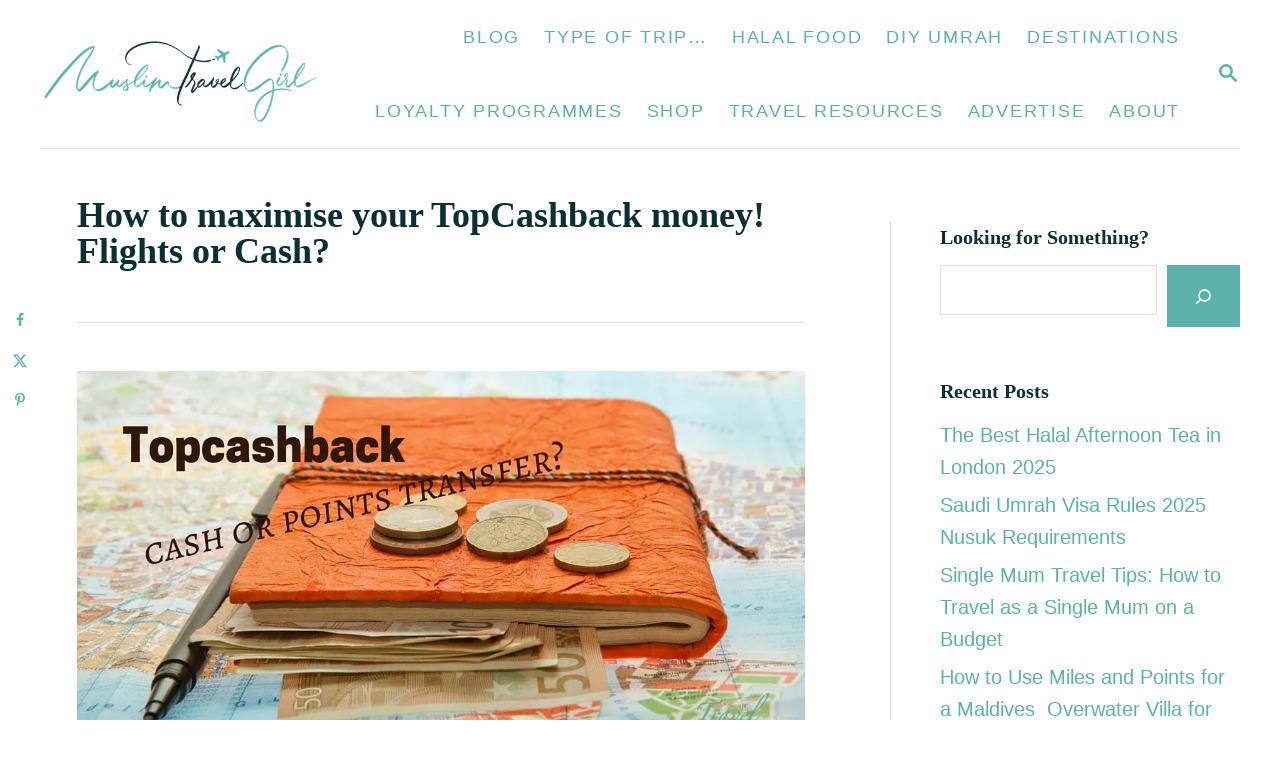

--- FILE ---
content_type: text/html; charset=UTF-8
request_url: https://muslimtravelgirl.com/transferring-topcashback-for-shopping-or-flights/
body_size: 18928
content:
<!DOCTYPE html><html lang="en-US" prefix="og: https://ogp.me/ns#">
	<head>
				<meta charset="UTF-8">
		<meta name="viewport" content="width=device-width, initial-scale=1.0">
		<meta http-equiv="X-UA-Compatible" content="ie=edge">
			<style>img:is([sizes="auto" i], [sizes^="auto," i]) { contain-intrinsic-size: 3000px 1500px }</style>
	<!-- Hubbub v.1.36.1 https://morehubbub.com/ -->
<meta property="og:locale" content="en_US" />
<meta property="og:type" content="article" />
<meta property="og:title" content="How to maximise your TopCashback money! Flights or Cash?" />
<meta property="og:description" content="Few days back I had a friend asking me how to transfer his Topcashback to Debenhams so he can put it towards buying a new suit. My eyes almost popped out! Really?? You are going" />
<meta property="og:url" content="https://muslimtravelgirl.com/transferring-topcashback-for-shopping-or-flights/" />
<meta property="og:site_name" content="Muslim Travel Girl" />
<meta property="og:updated_time" content="2023-12-13T12:04:20+00:00" />
<meta property="article:published_time" content="2015-08-26T17:29:27+00:00" />
<meta property="article:modified_time" content="2023-12-13T12:04:20+00:00" />
<meta name="twitter:card" content="summary_large_image" />
<meta name="twitter:title" content="How to maximise your TopCashback money! Flights or Cash?" />
<meta name="twitter:description" content="Few days back I had a friend asking me how to transfer his Topcashback to Debenhams so he can put it towards buying a new suit. My eyes almost popped out! Really?? You are going" />
<meta class="flipboard-article" content="Few days back I had a friend asking me how to transfer his Topcashback to Debenhams so he can put it towards buying a new suit. My eyes almost popped out! Really?? You are going" />
<meta property="fb:app_id" content="@muslimtravelgirl" />
<meta property="og:image" content="https://muslimtravelgirl.com/wp-content/uploads/2015/08/topcashback.jpg" />
<meta name="twitter:image" content="https://muslimtravelgirl.com/wp-content/uploads/2015/08/topcashback.jpg" />
<meta property="og:image:width" content="1024" />
<meta property="og:image:height" content="512" />
<!-- Hubbub v.1.36.1 https://morehubbub.com/ -->

<!-- Search Engine Optimization by Rank Math PRO - https://rankmath.com/ -->
<title>A Better Deal; Transferring Topcashback For Shopping Or Flights?</title>
<meta name="description" content="Transferring Topcashback for shopping or flights is a question I always get. People don&#039;t value the miles as much as cash but maybe they should?"/>
<meta name="robots" content="follow, index, max-snippet:-1, max-video-preview:-1, max-image-preview:large"/>
<link rel="canonical" href="https://muslimtravelgirl.com/transferring-topcashback-for-shopping-or-flights/" />
<meta property="og:locale" content="en_US" />
<meta property="og:type" content="article" />
<meta property="og:title" content="A Better Deal; Transferring Topcashback For Shopping Or Flights?" />
<meta property="og:description" content="Transferring Topcashback for shopping or flights is a question I always get. People don&#039;t value the miles as much as cash but maybe they should?" />
<meta property="og:url" content="https://muslimtravelgirl.com/transferring-topcashback-for-shopping-or-flights/" />
<meta property="og:site_name" content="MuslimTravelGirl" />
<meta property="article:publisher" content="https://www.facebook.com/MuslimTravelGirl" />
<meta property="article:tag" content="deals" />
<meta property="article:tag" content="how to" />
<meta property="article:tag" content="topcashback" />
<meta property="article:tag" content="transferring cashback" />
<meta property="article:section" content="Travel Tips" />
<meta property="og:updated_time" content="2023-12-13T12:04:20+00:00" />
<meta property="og:image" content="https://muslimtravelgirl.com/wp-content/uploads/2015/08/topcashback.jpg" />
<meta property="og:image:secure_url" content="https://muslimtravelgirl.com/wp-content/uploads/2015/08/topcashback.jpg" />
<meta property="og:image:width" content="1024" />
<meta property="og:image:height" content="512" />
<meta property="og:image:alt" content="Transferring Topcashback for shopping or flights" />
<meta property="og:image:type" content="image/jpeg" />
<meta property="article:published_time" content="2015-08-26T17:29:27+01:00" />
<meta property="article:modified_time" content="2023-12-13T12:04:20+00:00" />
<meta name="twitter:card" content="summary_large_image" />
<meta name="twitter:title" content="A Better Deal; Transferring Topcashback For Shopping Or Flights?" />
<meta name="twitter:description" content="Transferring Topcashback for shopping or flights is a question I always get. People don&#039;t value the miles as much as cash but maybe they should?" />
<meta name="twitter:site" content="@The Boss" />
<meta name="twitter:creator" content="@The Boss" />
<meta name="twitter:image" content="https://muslimtravelgirl.com/wp-content/uploads/2015/08/topcashback.jpg" />
<script type="application/ld+json" class="rank-math-schema-pro">{"@context":"https://schema.org","@graph":[{"@type":["Person","Organization"],"@id":"https://muslimtravelgirl.com/#person","name":"Muslim Travel Girl","sameAs":["https://www.facebook.com/MuslimTravelGirl","https://twitter.com/The Boss"],"logo":{"@type":"ImageObject","@id":"https://muslimtravelgirl.com/#logo","url":"https://muslimtravelgirl.com/wp-content/uploads/2020/07/cropped-MTG-new-logo-2020-450px_1.png","contentUrl":"https://muslimtravelgirl.com/wp-content/uploads/2020/07/cropped-MTG-new-logo-2020-450px_1.png","caption":"MuslimTravelGirl","inLanguage":"en-US"},"image":{"@type":"ImageObject","@id":"https://muslimtravelgirl.com/#logo","url":"https://muslimtravelgirl.com/wp-content/uploads/2020/07/cropped-MTG-new-logo-2020-450px_1.png","contentUrl":"https://muslimtravelgirl.com/wp-content/uploads/2020/07/cropped-MTG-new-logo-2020-450px_1.png","caption":"MuslimTravelGirl","inLanguage":"en-US"}},{"@type":"WebSite","@id":"https://muslimtravelgirl.com/#website","url":"https://muslimtravelgirl.com","name":"MuslimTravelGirl","publisher":{"@id":"https://muslimtravelgirl.com/#person"},"inLanguage":"en-US"},{"@type":"ImageObject","@id":"https://muslimtravelgirl.com/wp-content/uploads/2015/08/topcashback.jpg","url":"https://muslimtravelgirl.com/wp-content/uploads/2015/08/topcashback.jpg","width":"1024","height":"512","inLanguage":"en-US"},{"@type":"BreadcrumbList","@id":"https://muslimtravelgirl.com/transferring-topcashback-for-shopping-or-flights/#breadcrumb","itemListElement":[{"@type":"ListItem","position":"1","item":{"@id":"https://muslimtravelgirl.com","name":"Home"}},{"@type":"ListItem","position":"2","item":{"@id":"https://muslimtravelgirl.com/transferring-topcashback-for-shopping-or-flights/","name":"How to maximise your TopCashback money! Flights or Cash?"}}]},{"@type":"WebPage","@id":"https://muslimtravelgirl.com/transferring-topcashback-for-shopping-or-flights/#webpage","url":"https://muslimtravelgirl.com/transferring-topcashback-for-shopping-or-flights/","name":"A Better Deal; Transferring Topcashback For Shopping Or Flights?","datePublished":"2015-08-26T17:29:27+01:00","dateModified":"2023-12-13T12:04:20+00:00","isPartOf":{"@id":"https://muslimtravelgirl.com/#website"},"primaryImageOfPage":{"@id":"https://muslimtravelgirl.com/wp-content/uploads/2015/08/topcashback.jpg"},"inLanguage":"en-US","breadcrumb":{"@id":"https://muslimtravelgirl.com/transferring-topcashback-for-shopping-or-flights/#breadcrumb"}},{"@type":"Person","@id":"https://muslimtravelgirl.com/author/muslim-travel-girl/","name":"Muslim Travel Girl","description":"Muslim Travel Girl is an expert in writing about thalal holidays, diy umrah and helping people travel the world for less.","url":"https://muslimtravelgirl.com/author/muslim-travel-girl/","image":{"@type":"ImageObject","@id":"https://secure.gravatar.com/avatar/8f5325055a9acb30855f14f86434d5feb0ec6c7ec5fd914acdbe22270f5710aa?s=96&amp;d=mm&amp;r=g","url":"https://secure.gravatar.com/avatar/8f5325055a9acb30855f14f86434d5feb0ec6c7ec5fd914acdbe22270f5710aa?s=96&amp;d=mm&amp;r=g","caption":"Muslim Travel Girl","inLanguage":"en-US"}},{"@type":"BlogPosting","headline":"A Better Deal; Transferring Topcashback For Shopping Or Flights?","keywords":"Transferring Topcashback for shopping or flights","datePublished":"2015-08-26T17:29:27+01:00","dateModified":"2023-12-13T12:04:20+00:00","author":{"@id":"https://muslimtravelgirl.com/author/muslim-travel-girl/","name":"Muslim Travel Girl"},"publisher":{"@id":"https://muslimtravelgirl.com/#person"},"description":"Transferring Topcashback for shopping or flights is a question I always get. People don&#039;t value the miles as much as cash but maybe they should?","name":"A Better Deal; Transferring Topcashback For Shopping Or Flights?","@id":"https://muslimtravelgirl.com/transferring-topcashback-for-shopping-or-flights/#richSnippet","isPartOf":{"@id":"https://muslimtravelgirl.com/transferring-topcashback-for-shopping-or-flights/#webpage"},"image":{"@id":"https://muslimtravelgirl.com/wp-content/uploads/2015/08/topcashback.jpg"},"inLanguage":"en-US","mainEntityOfPage":{"@id":"https://muslimtravelgirl.com/transferring-topcashback-for-shopping-or-flights/#webpage"}}]}</script>
<!-- /Rank Math WordPress SEO plugin -->

<link rel='dns-prefetch' href='//scripts.mediavine.com' />
<link rel='dns-prefetch' href='//www.googletagmanager.com' />
<link rel="alternate" type="application/rss+xml" title="Muslim Travel Girl &raquo; Feed" href="https://muslimtravelgirl.com/feed/" />
<link rel="alternate" type="application/rss+xml" title="Muslim Travel Girl &raquo; Comments Feed" href="https://muslimtravelgirl.com/comments/feed/" />
<link rel="alternate" type="application/rss+xml" title="Muslim Travel Girl &raquo; How to maximise your TopCashback money! Flights or Cash? Comments Feed" href="https://muslimtravelgirl.com/transferring-topcashback-for-shopping-or-flights/feed/" />
<link rel="alternate" type="application/rss+xml" title="Muslim Travel Girl &raquo; Stories Feed" href="https://muslimtravelgirl.com/web-stories/feed/"><style type="text/css" id="mv-trellis-custom-css">:root{--mv-trellis-color-link:var(--mv-trellis-color-primary);--mv-trellis-color-link-hover:var(--mv-trellis-color-secondary);--mv-trellis-font-body:system,BlinkMacSystemFont,-apple-system,".SFNSText-Regular","San Francisco","Roboto","Segoe UI","Helvetica Neue","Lucida Grande",sans-serif;--mv-trellis-font-heading:Cambria,Georgia,serif;--mv-trellis-font-size-ex-sm:0.83375rem;--mv-trellis-font-size-sm:1.09375rem;--mv-trellis-font-size:1.25rem;--mv-trellis-font-size-lg:1.40625rem;--mv-trellis-color-primary:#5cb2aa;--mv-trellis-color-secondary:#0C2E35;--mv-trellis-max-logo-size:100px;--mv-trellis-gutter-small:12px;--mv-trellis-gutter:24px;--mv-trellis-gutter-double:48px;--mv-trellis-gutter-large:48px;--mv-trellis-h1-font-color:#0C2E35;--mv-trellis-h1-font-size:2.25rem;--mv-trellis-heading-font-color:#0C2E35;}</style><link rel='stylesheet' id='wp-block-library-css' href='https://muslimtravelgirl.com/wp-includes/css/dist/block-library/style.min.css?ver=6.8.3' type='text/css' media='all' />
<style id='classic-theme-styles-inline-css' type='text/css'>
/*! This file is auto-generated */
.wp-block-button__link{color:#fff;background-color:#32373c;border-radius:9999px;box-shadow:none;text-decoration:none;padding:calc(.667em + 2px) calc(1.333em + 2px);font-size:1.125em}.wp-block-file__button{background:#32373c;color:#fff;text-decoration:none}
</style>
<style id='global-styles-inline-css' type='text/css'>
:root{--wp--preset--aspect-ratio--square: 1;--wp--preset--aspect-ratio--4-3: 4/3;--wp--preset--aspect-ratio--3-4: 3/4;--wp--preset--aspect-ratio--3-2: 3/2;--wp--preset--aspect-ratio--2-3: 2/3;--wp--preset--aspect-ratio--16-9: 16/9;--wp--preset--aspect-ratio--9-16: 9/16;--wp--preset--color--black: #000000;--wp--preset--color--cyan-bluish-gray: #abb8c3;--wp--preset--color--white: #ffffff;--wp--preset--color--pale-pink: #f78da7;--wp--preset--color--vivid-red: #cf2e2e;--wp--preset--color--luminous-vivid-orange: #ff6900;--wp--preset--color--luminous-vivid-amber: #fcb900;--wp--preset--color--light-green-cyan: #7bdcb5;--wp--preset--color--vivid-green-cyan: #00d084;--wp--preset--color--pale-cyan-blue: #8ed1fc;--wp--preset--color--vivid-cyan-blue: #0693e3;--wp--preset--color--vivid-purple: #9b51e0;--wp--preset--gradient--vivid-cyan-blue-to-vivid-purple: linear-gradient(135deg,rgba(6,147,227,1) 0%,rgb(155,81,224) 100%);--wp--preset--gradient--light-green-cyan-to-vivid-green-cyan: linear-gradient(135deg,rgb(122,220,180) 0%,rgb(0,208,130) 100%);--wp--preset--gradient--luminous-vivid-amber-to-luminous-vivid-orange: linear-gradient(135deg,rgba(252,185,0,1) 0%,rgba(255,105,0,1) 100%);--wp--preset--gradient--luminous-vivid-orange-to-vivid-red: linear-gradient(135deg,rgba(255,105,0,1) 0%,rgb(207,46,46) 100%);--wp--preset--gradient--very-light-gray-to-cyan-bluish-gray: linear-gradient(135deg,rgb(238,238,238) 0%,rgb(169,184,195) 100%);--wp--preset--gradient--cool-to-warm-spectrum: linear-gradient(135deg,rgb(74,234,220) 0%,rgb(151,120,209) 20%,rgb(207,42,186) 40%,rgb(238,44,130) 60%,rgb(251,105,98) 80%,rgb(254,248,76) 100%);--wp--preset--gradient--blush-light-purple: linear-gradient(135deg,rgb(255,206,236) 0%,rgb(152,150,240) 100%);--wp--preset--gradient--blush-bordeaux: linear-gradient(135deg,rgb(254,205,165) 0%,rgb(254,45,45) 50%,rgb(107,0,62) 100%);--wp--preset--gradient--luminous-dusk: linear-gradient(135deg,rgb(255,203,112) 0%,rgb(199,81,192) 50%,rgb(65,88,208) 100%);--wp--preset--gradient--pale-ocean: linear-gradient(135deg,rgb(255,245,203) 0%,rgb(182,227,212) 50%,rgb(51,167,181) 100%);--wp--preset--gradient--electric-grass: linear-gradient(135deg,rgb(202,248,128) 0%,rgb(113,206,126) 100%);--wp--preset--gradient--midnight: linear-gradient(135deg,rgb(2,3,129) 0%,rgb(40,116,252) 100%);--wp--preset--font-size--small: 13px;--wp--preset--font-size--medium: 20px;--wp--preset--font-size--large: 36px;--wp--preset--font-size--x-large: 42px;--wp--preset--spacing--20: 0.44rem;--wp--preset--spacing--30: 0.67rem;--wp--preset--spacing--40: 1rem;--wp--preset--spacing--50: 1.5rem;--wp--preset--spacing--60: 2.25rem;--wp--preset--spacing--70: 3.38rem;--wp--preset--spacing--80: 5.06rem;--wp--preset--shadow--natural: 6px 6px 9px rgba(0, 0, 0, 0.2);--wp--preset--shadow--deep: 12px 12px 50px rgba(0, 0, 0, 0.4);--wp--preset--shadow--sharp: 6px 6px 0px rgba(0, 0, 0, 0.2);--wp--preset--shadow--outlined: 6px 6px 0px -3px rgba(255, 255, 255, 1), 6px 6px rgba(0, 0, 0, 1);--wp--preset--shadow--crisp: 6px 6px 0px rgba(0, 0, 0, 1);}:where(.is-layout-flex){gap: 0.5em;}:where(.is-layout-grid){gap: 0.5em;}body .is-layout-flex{display: flex;}.is-layout-flex{flex-wrap: wrap;align-items: center;}.is-layout-flex > :is(*, div){margin: 0;}body .is-layout-grid{display: grid;}.is-layout-grid > :is(*, div){margin: 0;}:where(.wp-block-columns.is-layout-flex){gap: 2em;}:where(.wp-block-columns.is-layout-grid){gap: 2em;}:where(.wp-block-post-template.is-layout-flex){gap: 1.25em;}:where(.wp-block-post-template.is-layout-grid){gap: 1.25em;}.has-black-color{color: var(--wp--preset--color--black) !important;}.has-cyan-bluish-gray-color{color: var(--wp--preset--color--cyan-bluish-gray) !important;}.has-white-color{color: var(--wp--preset--color--white) !important;}.has-pale-pink-color{color: var(--wp--preset--color--pale-pink) !important;}.has-vivid-red-color{color: var(--wp--preset--color--vivid-red) !important;}.has-luminous-vivid-orange-color{color: var(--wp--preset--color--luminous-vivid-orange) !important;}.has-luminous-vivid-amber-color{color: var(--wp--preset--color--luminous-vivid-amber) !important;}.has-light-green-cyan-color{color: var(--wp--preset--color--light-green-cyan) !important;}.has-vivid-green-cyan-color{color: var(--wp--preset--color--vivid-green-cyan) !important;}.has-pale-cyan-blue-color{color: var(--wp--preset--color--pale-cyan-blue) !important;}.has-vivid-cyan-blue-color{color: var(--wp--preset--color--vivid-cyan-blue) !important;}.has-vivid-purple-color{color: var(--wp--preset--color--vivid-purple) !important;}.has-black-background-color{background-color: var(--wp--preset--color--black) !important;}.has-cyan-bluish-gray-background-color{background-color: var(--wp--preset--color--cyan-bluish-gray) !important;}.has-white-background-color{background-color: var(--wp--preset--color--white) !important;}.has-pale-pink-background-color{background-color: var(--wp--preset--color--pale-pink) !important;}.has-vivid-red-background-color{background-color: var(--wp--preset--color--vivid-red) !important;}.has-luminous-vivid-orange-background-color{background-color: var(--wp--preset--color--luminous-vivid-orange) !important;}.has-luminous-vivid-amber-background-color{background-color: var(--wp--preset--color--luminous-vivid-amber) !important;}.has-light-green-cyan-background-color{background-color: var(--wp--preset--color--light-green-cyan) !important;}.has-vivid-green-cyan-background-color{background-color: var(--wp--preset--color--vivid-green-cyan) !important;}.has-pale-cyan-blue-background-color{background-color: var(--wp--preset--color--pale-cyan-blue) !important;}.has-vivid-cyan-blue-background-color{background-color: var(--wp--preset--color--vivid-cyan-blue) !important;}.has-vivid-purple-background-color{background-color: var(--wp--preset--color--vivid-purple) !important;}.has-black-border-color{border-color: var(--wp--preset--color--black) !important;}.has-cyan-bluish-gray-border-color{border-color: var(--wp--preset--color--cyan-bluish-gray) !important;}.has-white-border-color{border-color: var(--wp--preset--color--white) !important;}.has-pale-pink-border-color{border-color: var(--wp--preset--color--pale-pink) !important;}.has-vivid-red-border-color{border-color: var(--wp--preset--color--vivid-red) !important;}.has-luminous-vivid-orange-border-color{border-color: var(--wp--preset--color--luminous-vivid-orange) !important;}.has-luminous-vivid-amber-border-color{border-color: var(--wp--preset--color--luminous-vivid-amber) !important;}.has-light-green-cyan-border-color{border-color: var(--wp--preset--color--light-green-cyan) !important;}.has-vivid-green-cyan-border-color{border-color: var(--wp--preset--color--vivid-green-cyan) !important;}.has-pale-cyan-blue-border-color{border-color: var(--wp--preset--color--pale-cyan-blue) !important;}.has-vivid-cyan-blue-border-color{border-color: var(--wp--preset--color--vivid-cyan-blue) !important;}.has-vivid-purple-border-color{border-color: var(--wp--preset--color--vivid-purple) !important;}.has-vivid-cyan-blue-to-vivid-purple-gradient-background{background: var(--wp--preset--gradient--vivid-cyan-blue-to-vivid-purple) !important;}.has-light-green-cyan-to-vivid-green-cyan-gradient-background{background: var(--wp--preset--gradient--light-green-cyan-to-vivid-green-cyan) !important;}.has-luminous-vivid-amber-to-luminous-vivid-orange-gradient-background{background: var(--wp--preset--gradient--luminous-vivid-amber-to-luminous-vivid-orange) !important;}.has-luminous-vivid-orange-to-vivid-red-gradient-background{background: var(--wp--preset--gradient--luminous-vivid-orange-to-vivid-red) !important;}.has-very-light-gray-to-cyan-bluish-gray-gradient-background{background: var(--wp--preset--gradient--very-light-gray-to-cyan-bluish-gray) !important;}.has-cool-to-warm-spectrum-gradient-background{background: var(--wp--preset--gradient--cool-to-warm-spectrum) !important;}.has-blush-light-purple-gradient-background{background: var(--wp--preset--gradient--blush-light-purple) !important;}.has-blush-bordeaux-gradient-background{background: var(--wp--preset--gradient--blush-bordeaux) !important;}.has-luminous-dusk-gradient-background{background: var(--wp--preset--gradient--luminous-dusk) !important;}.has-pale-ocean-gradient-background{background: var(--wp--preset--gradient--pale-ocean) !important;}.has-electric-grass-gradient-background{background: var(--wp--preset--gradient--electric-grass) !important;}.has-midnight-gradient-background{background: var(--wp--preset--gradient--midnight) !important;}.has-small-font-size{font-size: var(--wp--preset--font-size--small) !important;}.has-medium-font-size{font-size: var(--wp--preset--font-size--medium) !important;}.has-large-font-size{font-size: var(--wp--preset--font-size--large) !important;}.has-x-large-font-size{font-size: var(--wp--preset--font-size--x-large) !important;}
:where(.wp-block-post-template.is-layout-flex){gap: 1.25em;}:where(.wp-block-post-template.is-layout-grid){gap: 1.25em;}
:where(.wp-block-columns.is-layout-flex){gap: 2em;}:where(.wp-block-columns.is-layout-grid){gap: 2em;}
:root :where(.wp-block-pullquote){font-size: 1.5em;line-height: 1.6;}
</style>
<link rel='stylesheet' id='dpsp-frontend-style-pro-css' href='https://muslimtravelgirl.com/wp-content/plugins/social-pug/assets/dist/style-frontend-pro.css?ver=1.36.1' type='text/css' media='all' />
<style id='dpsp-frontend-style-pro-inline-css' type='text/css'>

				@media screen and ( max-width : 720px ) {
					.dpsp-content-wrapper.dpsp-hide-on-mobile,
					.dpsp-share-text.dpsp-hide-on-mobile {
						display: none;
					}
					.dpsp-has-spacing .dpsp-networks-btns-wrapper li {
						margin:0 2% 10px 0;
					}
					.dpsp-network-btn.dpsp-has-label:not(.dpsp-has-count) {
						max-height: 40px;
						padding: 0;
						justify-content: center;
					}
					.dpsp-content-wrapper.dpsp-size-small .dpsp-network-btn.dpsp-has-label:not(.dpsp-has-count){
						max-height: 32px;
					}
					.dpsp-content-wrapper.dpsp-size-large .dpsp-network-btn.dpsp-has-label:not(.dpsp-has-count){
						max-height: 46px;
					}
				}
			
							.dpsp-button-style-8 .dpsp-networks-btns-content.dpsp-networks-btns-wrapper .dpsp-network-btn:not(:hover):not(:active) {
								--customNetworkColor: #5cb2aa;
								--customNetworkHoverColor: ;
								color: #5cb2aa;
							}
							.dpsp-button-style-8 .dpsp-networks-btns-content.dpsp-networks-btns-wrapper .dpsp-network-btn  .dpsp-network-icon  .dpsp-network-icon-inner > svg {
								fill: #5cb2aa;
							}
						
			@media screen and ( max-width : 720px ) {
				aside#dpsp-floating-sidebar.dpsp-hide-on-mobile.opened {
					display: none;
				}
			}
			
							.dpsp-button-style-8 .dpsp-networks-btns-sidebar.dpsp-networks-btns-wrapper .dpsp-network-btn:not(:hover):not(:active) {
								--customNetworkColor: #5cb2aa;
								--customNetworkHoverColor: ;
								color: #5cb2aa;
							}
							.dpsp-button-style-8 .dpsp-networks-btns-sidebar.dpsp-networks-btns-wrapper .dpsp-network-btn  .dpsp-network-icon  .dpsp-network-icon-inner > svg {
								fill: #5cb2aa;
							}
						
@media only screen and (min-width: 721px) and (max-width: 1350px) {.has-grow-sidebar .content > .wrapper,.has-grow-sidebar .footer > .wrapper {margin-left:60px;}.has-grow-sidebar .wrapper-content{padding-left:10px;padding-right:10px;}}@media only screen and (max-width:1184px) {.has-grow-sidebar .widget-container.mv_trellis_mobile_hide{display:none;}.has-grow-sidebar .wrapper-content{display:block;}}
</style>
<link rel='stylesheet' id='mv-trellis-bamboo-css' href='https://muslimtravelgirl.com/wp-content/themes/bamboo-trellis/assets/dist/css/main.1.0.0.css?ver=1.0.0' type='text/css' media='all' />
				<script id="mv-trellis-localModel" data-cfasync="false">
					window.$adManagementConfig = window.$adManagementConfig || {};
					window.$adManagementConfig.web = window.$adManagementConfig.web || {};
					window.$adManagementConfig.web.localModel = {"optimize_mobile_pagespeed":true,"optimize_desktop_pagespeed":true,"content_selector":".mvt-content","footer_selector":"footer.footer","content_selector_mobile":".mvt-content","comments_selector":"","sidebar_atf_selector":".sidebar-primary .widget-container:nth-last-child(3)","sidebar_atf_position":"afterend","sidebar_btf_selector":".mv-sticky-slot","sidebar_btf_position":"beforeend","content_stop_selector":"","sidebar_btf_stop_selector":"footer.footer","custom_css":"","ad_box":true,"sidebar_minimum_width":"1190","native_html_templates":{"feed":"<aside class=\"mv-trellis-native-ad-feed\"><div class=\"native-ad-image\" style=\"min-height:200px;min-width:200px;\"><div style=\"display: none;\" data-native-size=\"[300, 250]\" data-native-type=\"video\"><\/div><div style=\"width:200px;height:200px;\" data-native-size=\"[200,200]\" data-native-type=\"image\"><\/div><\/div><div class=\"native-content\"><img class=\"native-icon\" data-native-type=\"icon\" style=\"max-height: 50px; width: auto;\"><h2 data-native-len=\"80\" data-native-d-len=\"120\" data-native-type=\"title\"><\/h2><div data-native-len=\"140\" data-native-d-len=\"340\" data-native-type=\"body\"><\/div><div class=\"cta-container\"><div data-native-type=\"sponsoredBy\"><\/div><a rel=\"nonopener sponsor\" data-native-type=\"clickUrl\" class=\"button article-read-more\"><span data-native-type=\"cta\"><\/span><\/a><\/div><\/div><\/aside>","content":"<aside class=\"mv-trellis-native-ad-content\"><div class=\"native-ad-image\"><div style=\"display: none;\" data-native-size=\"[300, 250]\" data-native-type=\"video\"><\/div><div data-native-size=\"[300,300]\" data-native-type=\"image\"><\/div><\/div><div class=\"native-content\"><img class=\"native-icon\" data-native-type=\"icon\" style=\"max-height: 50px; width: auto;\"><h2 data-native-len=\"80\" data-native-d-len=\"120\" data-native-type=\"title\"><\/h2><div data-native-len=\"140\" data-native-d-len=\"340\" data-native-type=\"body\"><\/div><div class=\"cta-container\"><div data-native-type=\"sponsoredBy\"><\/div><a data-native-type=\"clickUrl\" class=\"button article-read-more\"><span data-native-type=\"cta\"><\/span><\/a><\/div><\/div><\/aside>","sidebar":"<aside class=\"mv-trellis-native-ad-sidebar\"><div class=\"native-ad-image\"><div style=\"display: none;\" data-native-size=\"[300, 250]\" data-native-type=\"video\"><\/div><div data-native-size=\"[300,300]\" data-native-type=\"image\"><\/div><\/div><img class=\"native-icon\" data-native-type=\"icon\" style=\"max-height: 50px; width: auto;\"><h3 data-native-len=\"80\"><a rel=\"nonopener sponsor\" data-native-type=\"title\"><\/a><\/h3><div data-native-len=\"140\" data-native-d-len=\"340\" data-native-type=\"body\"><\/div><div data-native-type=\"sponsoredBy\"><\/div><a data-native-type=\"clickUrl\" class=\"button article-read-more\"><span data-native-type=\"cta\"><\/span><\/a><\/aside>","sticky_sidebar":"<aside class=\"mv-trellis-native-ad-sticky-sidebar\"><div class=\"native-ad-image\"><div style=\"display: none;\" data-native-size=\"[300, 250]\" data-native-type=\"video\"><\/div><div data-native-size=\"[300,300]\" data-native-type=\"image\"><\/div><\/div><img class=\"native-icon\" data-native-type=\"icon\" style=\"max-height: 50px; width: auto;\"><h3 data-native-len=\"80\" data-native-type=\"title\"><\/h3><div data-native-len=\"140\" data-native-d-len=\"340\" data-native-type=\"body\"><\/div><div data-native-type=\"sponsoredBy\"><\/div><a data-native-type=\"clickUrl\" class=\"button article-read-more\"><span data-native-type=\"cta\"><\/span><\/a><\/aside>","adhesion":"<aside class=\"mv-trellis-native-ad-adhesion\"><div data-native-size=\"[100,100]\" data-native-type=\"image\"><\/div><div class=\"native-content\"><img class=\"native-icon\" data-native-type=\"icon\" style=\"max-height: 50px; width: auto;\"><div data-native-type=\"sponsoredBy\"><\/div><h6 data-native-len=\"80\" data-native-d-len=\"120\" data-native-type=\"title\"><\/h6><\/div><div class=\"cta-container\"><a class=\"button article-read-more\" data-native-type=\"clickUrl\"><span data-native-type=\"cta\"><\/span><\/a><\/div><\/aside>"}};
				</script>
			<script type="text/javascript" async="async" fetchpriority="high" data-noptimize="1" data-cfasync="false" src="https://scripts.mediavine.com/tags/muslim-travel-girl.js?ver=6.8.3" id="mv-script-wrapper-js"></script>
<script type="text/javascript" id="ga/js-js" class="mv-trellis-script" src="https://www.googletagmanager.com/gtag/js?id=G-FLMH2GVL32" defer data-noptimize data-handle="ga/js"></script>
<script type="text/javascript" id="mv-trellis-images/intersection-observer-js" class="mv-trellis-script" src="https://muslimtravelgirl.com/wp-content/plugins/mediavine-trellis-images/assets/dist/IO.0.7.1.js?ver=0.7.1" defer data-noptimize data-handle="mv-trellis-images/intersection-observer"></script>
<script type="text/javascript" id="mv-trellis-images/webp-check-js" class="mv-trellis-script" src="https://muslimtravelgirl.com/wp-content/mvt-js/1/6a76c27036f54bb48ed9bc3294c5d172.min.js" defer data-noptimize data-handle="mv-trellis-images/webp-check"></script>
<link rel="https://api.w.org/" href="https://muslimtravelgirl.com/wp-json/" /><link rel="alternate" title="JSON" type="application/json" href="https://muslimtravelgirl.com/wp-json/wp/v2/posts/2427" /><link rel="EditURI" type="application/rsd+xml" title="RSD" href="https://muslimtravelgirl.com/xmlrpc.php?rsd" />
<meta name="generator" content="WordPress 6.8.3" />
<link rel='shortlink' href='https://muslimtravelgirl.com/?p=2427' />
<link rel="alternate" title="oEmbed (JSON)" type="application/json+oembed" href="https://muslimtravelgirl.com/wp-json/oembed/1.0/embed?url=https%3A%2F%2Fmuslimtravelgirl.com%2Ftransferring-topcashback-for-shopping-or-flights%2F" />
<link rel="alternate" title="oEmbed (XML)" type="text/xml+oembed" href="https://muslimtravelgirl.com/wp-json/oembed/1.0/embed?url=https%3A%2F%2Fmuslimtravelgirl.com%2Ftransferring-topcashback-for-shopping-or-flights%2F&#038;format=xml" />
		<style>
			:root {
				--mv-create-radius: 0;
			}
		</style>
	<meta name="hubbub-info" description="Hubbub 1.36.1"><script data-noptimize="1" data-cfasync="false" data-wpfc-render="false">
  (function () {
      var script = document.createElement("script");
      script.async = 1;
      script.src = 'https://emrldtp.com/MzkyNjkw.js?t=392690';
      document.head.appendChild(script);
  })();
</script><style type="text/css" id="mv-trellis-native-ads-css">:root{--mv-trellis-color-native-ad-background: var(--mv-trellis-color-background-accent,#fafafa);}[class*="mv-trellis-native-ad"]{display:flex;flex-direction:column;text-align:center;align-items:center;padding:10px;margin:15px 0;border-top:1px solid #eee;border-bottom:1px solid #eee;background-color:var(--mv-trellis-color-native-ad-background,#fafafa)}[class*="mv-trellis-native-ad"] [data-native-type="image"]{background-repeat:no-repeat;background-size:cover;background-position:center center;}[class*="mv-trellis-native-ad"] [data-native-type="sponsoredBy"]{font-size:0.875rem;text-decoration:none;transition:color .3s ease-in-out,background-color .3s ease-in-out;}[class*="mv-trellis-native-ad"] [data-native-type="title"]{line-height:1;margin:10px 0;max-width:100%;text-decoration:none;transition:color .3s ease-in-out,background-color .3s ease-in-out;}[class*="mv-trellis-native-ad"] [data-native-type="title"],[class*="mv-trellis-native-ad"] [data-native-type="sponsoredBy"]{color:var(--mv-trellis-color-link)}[class*="mv-trellis-native-ad"] [data-native-type="title"]:hover,[class*="mv-trellis-native-ad"] [data-native-type="sponsoredBy"]:hover{color:var(--mv-trellis-color-link-hover)}[class*="mv-trellis-native-ad"] [data-native-type="body"]{max-width:100%;}[class*="mv-trellis-native-ad"] .article-read-more{display:inline-block;font-size:0.875rem;line-height:1.25;margin-left:0px;margin-top:10px;padding:10px 20px;text-align:right;text-decoration:none;text-transform:uppercase;}@media only screen and (min-width:600px){.mv-trellis-native-ad-feed,.mv-trellis-native-ad-content{flex-direction:row;padding:0;text-align:left;}.mv-trellis-native-ad-feed .native-content,.mv-trellis-native-ad-content{padding:10px}}.mv-trellis-native-ad-feed [data-native-type="image"]{max-width:100%;height:auto;}.mv-trellis-native-ad-feed .cta-container,.mv-trellis-native-ad-content .cta-container{display:flex;flex-direction:column;align-items:center;}@media only screen and (min-width:600px){.mv-trellis-native-ad-feed .cta-container,.mv-trellis-native-ad-content .cta-container{flex-direction:row;align-items: flex-end;justify-content:space-between;}}@media only screen and (min-width:600px){.mv-trellis-native-ad-content{padding:0;}.mv-trellis-native-ad-content .native-content{max-width:calc(100% - 300px);padding:15px;}}.mv-trellis-native-ad-content [data-native-type="image"]{height:300px;max-width:100%;width:300px;}.mv-trellis-native-ad-sticky-sidebar,.mv-trellis-native-ad-sidebar{font-size:var(--mv-trellis-font-size-sm,0.875rem);margin:20px 0;max-width:300px;padding:0 0 var(--mv-trellis-gutter,20px);}.mv-trellis-native-ad-sticky-sidebar [data-native-type="image"],.mv-trellis-native-ad-sticky-sidebar [data-native-type="image"]{height:300px;margin:0 auto;max-width:100%;width:300px;}.mv-trellis-native-ad-sticky-sidebar [data-native-type="body"]{padding:0 var(--mv-trellis-gutter,20px);}.mv-trellis-native-ad-sticky-sidebar [data-native-type="sponsoredBy"],.mv-trellis-native-ad-sticky-sidebar [data-native-type="sponsoredBy"]{display:inline-block}.mv-trellis-native-ad-sticky-sidebar h3,.mv-trellis-native-ad-sidebar h3 [data-native-type="title"]{margin:15px auto;width:300px;}.mv-trellis-native-ad-adhesion{background-color:transparent;flex-direction:row;height:90px;margin:0;padding:0 20px;}.mv-trellis-native-ad-adhesion [data-native-type="image"]{height:120px;margin:0 auto;max-width:100%;transform:translateY(-20px);width:120px;}.mv-trellis-native-ad-adhesion [data-native-type="sponsoredBy"],.mv-trellis-native-ad-adhesion  .article-read-more{font-size:0.75rem;}.mv-trellis-native-ad-adhesion [data-native-type="title"]{font-size:1rem;}.mv-trellis-native-ad-adhesion .native-content{display:flex;flex-direction:column;justify-content:center;padding:0 10px;text-align:left;}.mv-trellis-native-ad-adhesion .cta-container{display:flex;align-items:center;}</style>			<meta name="theme-color" content="#243746"/>
			<link rel="manifest" href="https://muslimtravelgirl.com/manifest">
				<script>
(function (s, t, a, y, twenty, two) {
s.Stay22 = s.Stay22 || {};
// Just fill out your configs here
s.Stay22.params = {
  aid: "muslimtravelgirl",
  deepStruct: ["fave.co/","anrdoezrs.net/click","kqzyfj.com/click","dpbolvw.net/click","tkqlhce.com/click","jdoqocy.com/click","muslimtravelgirl.com"],
};
  // Leave this part as-is;
  twenty = t.createElement(a);
  two = t.getElementsByTagName(a)[0];
  twenty.async = 1;
  twenty.src = y;
  two.parentNode.insertBefore(twenty, two);
})(window, document, "script", "https://scripts.stay22.com/letmeallez.js");
</script>	</head>
	<body class="wp-singular post-template-default single single-post postid-2427 single-format-standard wp-theme-mediavine-trellis wp-child-theme-bamboo-trellis mvt-no-js bamboo bamboo-trellis">
				<a href="#content" class="screen-reader-text">Skip to Content</a>

		<div class="before-content">
						<header class="header">
	<div class="wrapper wrapper-header">
				<div class="header-container">
			<button class="search-toggle">
	<span class="screen-reader-text">Search</span>
	<svg version="1.1" xmlns="http://www.w3.org/2000/svg" height="24" width="24" viewBox="0 0 12 12" class="magnifying-glass">
		<title>Magnifying Glass</title>
		<path d="M10.37 9.474L7.994 7.1l-.17-.1a3.45 3.45 0 0 0 .644-2.01A3.478 3.478 0 1 0 4.99 8.47c.75 0 1.442-.24 2.01-.648l.098.17 2.375 2.373c.19.188.543.142.79-.105s.293-.6.104-.79zm-5.38-2.27a2.21 2.21 0 1 1 2.21-2.21A2.21 2.21 0 0 1 4.99 7.21z"></path>
	</svg>
</button>
<div id="search-container">
	<form role="search" method="get" class="searchform" action="https://muslimtravelgirl.com/">
	<label>
		<span class="screen-reader-text">Search for:</span>
		<input type="search" class="search-field"
			placeholder="Enter search keywords"
			value="" name="s"
			title="Search for:" />
	</label>
	<input type="submit" class="search-submit" value="Search" />
</form>
	<button class="search-close">
		<span class="screen-reader-text">Close Search</span>
		&times;
	</button>
</div>
			<a href="https://muslimtravelgirl.com/" title="Muslim Travel Girl" class="header-logo"><picture><source srcset="https://muslimtravelgirl.com/wp-content/uploads/2023/03/MTG-new-logo-2020-450px.png.webp, https://muslimtravelgirl.com/wp-content/uploads/2023/03/MTG-new-logo-2020-450px.png.webp 450w, https://muslimtravelgirl.com/wp-content/uploads/2023/03/MTG-new-logo-2020-450px-300x107.png.webp 300w" type="image/webp"><img src="https://muslimtravelgirl.com/wp-content/uploads/2023/03/MTG-new-logo-2020-450px.png" srcset="https://muslimtravelgirl.com/wp-content/uploads/2023/03/MTG-new-logo-2020-450px.png 450w, https://muslimtravelgirl.com/wp-content/uploads/2023/03/MTG-new-logo-2020-450px-300x107.png 300w" sizes="(max-width: 450px) 100vw, 450px" class="size-full size-ratio-full wp-image-15121 header-logo-img ggnoads" alt="Muslim Travel Girl" data-pin-nopin="true" height="161" width="450"></picture></a>			<div class="nav">
	<div class="wrapper nav-wrapper">
						<button class="nav-toggle" aria-label="Menu"><svg xmlns="http://www.w3.org/2000/svg" viewBox="0 0 32 32" width="32px" height="32px">
	<path d="M4,10h24c1.104,0,2-0.896,2-2s-0.896-2-2-2H4C2.896,6,2,6.896,2,8S2.896,10,4,10z M28,14H4c-1.104,0-2,0.896-2,2  s0.896,2,2,2h24c1.104,0,2-0.896,2-2S29.104,14,28,14z M28,22H4c-1.104,0-2,0.896-2,2s0.896,2,2,2h24c1.104,0,2-0.896,2-2  S29.104,22,28,22z"></path>
</svg>
</button>
				<nav id="primary-nav" class="nav-container nav-closed"><ul id="menu-mobile-menu" class="nav-list"><li id="menu-item-13338" class="menu-item menu-item-type-post_type menu-item-object-page current_page_parent menu-item-13338"><a href="https://muslimtravelgirl.com/blog/"><span>Blog</span></a></li>
<li id="menu-item-11759" class="menu-item menu-item-type-post_type menu-item-object-page menu-item-has-children menu-item-11759"><a href="https://muslimtravelgirl.com/start-here/"><span>Type of Trip&#8230;</span><span class="toggle-sub-menu">&pr;</span></a>
<ul class="sub-menu">
	<li id="menu-item-11750" class="menu-item menu-item-type-taxonomy menu-item-object-category menu-item-11750"><a href="https://muslimtravelgirl.com/category/muslim-friendly-travel/">Muslim Friendly Travel</a></li>
	<li id="menu-item-16835" class="menu-item menu-item-type-custom menu-item-object-custom menu-item-16835"><a href="https://muslimtravelgirl.com/category/muslim-friendly-travel/halal-travel/">Halal Travel</a></li>
	<li id="menu-item-16836" class="menu-item menu-item-type-custom menu-item-object-custom menu-item-16836"><a href="https://muslimtravelgirl.com/category/muslim-friendly-travel/honeymoon/">Honeymoon</a></li>
	<li id="menu-item-16837" class="menu-item menu-item-type-taxonomy menu-item-object-category menu-item-16837"><a href="https://muslimtravelgirl.com/category/travel-tips/solo-travel/">Solo Travel</a></li>
	<li id="menu-item-11751" class="menu-item menu-item-type-taxonomy menu-item-object-category current-post-ancestor current-menu-parent current-post-parent menu-item-11751"><a href="https://muslimtravelgirl.com/category/travel-tips/">Travel Tips</a></li>
	<li id="menu-item-13785" class="menu-item menu-item-type-post_type menu-item-object-page menu-item-13785"><a href="https://muslimtravelgirl.com/ultimate-guide-to-budget-travelling/">Budget Travel</a></li>
	<li id="menu-item-16839" class="menu-item menu-item-type-taxonomy menu-item-object-category menu-item-16839"><a href="https://muslimtravelgirl.com/category/travel-tips/family-travel/">Family Travel</a></li>
	<li id="menu-item-16866" class="menu-item menu-item-type-custom menu-item-object-custom menu-item-16866"><a href="https://muslimtravelgirl.com/tag/luxury-travel/">Luxury Travel</a></li>
</ul>
</li>
<li id="menu-item-16953" class="menu-item menu-item-type-taxonomy menu-item-object-category menu-item-16953"><a href="https://muslimtravelgirl.com/category/halal-food/"><span>Halal Food</span></a></li>
<li id="menu-item-11758" class="menu-item menu-item-type-post_type menu-item-object-page menu-item-has-children menu-item-11758"><a href="https://muslimtravelgirl.com/umrah/"><span>DIY Umrah</span><span class="toggle-sub-menu">&pr;</span></a>
<ul class="sub-menu">
	<li id="menu-item-16393" class="menu-item menu-item-type-custom menu-item-object-custom menu-item-16393"><a href="https://muslimtravelgirl.com/umrah/#Hotels-for-Umrah-">Best Hotels for Umrah</a></li>
	<li id="menu-item-14462" class="menu-item menu-item-type-post_type menu-item-object-post menu-item-14462"><a href="https://muslimtravelgirl.com/diy-umrah-packages-step-by-step/">DIY Umrah Packages Done for You</a></li>
	<li id="menu-item-13774" class="menu-item menu-item-type-custom menu-item-object-custom menu-item-13774"><a href="https://mtg.mykajabi.com/offers/5kd2CKJX/checkout">DIY Umrah Book</a></li>
	<li id="menu-item-14505" class="menu-item menu-item-type-post_type menu-item-object-post menu-item-14505"><a href="https://muslimtravelgirl.com/the-ultimate-guide-on-how-to-do-a-diy-umrah/">Ultimate Guide to DIY Umrah</a></li>
	<li id="menu-item-14506" class="menu-item menu-item-type-post_type menu-item-object-post menu-item-14506"><a href="https://muslimtravelgirl.com/the-saudi-tourist-visa/">Saudi tourist visa</a></li>
	<li id="menu-item-16531" class="menu-item menu-item-type-post_type menu-item-object-page menu-item-16531"><a href="https://muslimtravelgirl.com/hajj/">Hajj</a></li>
</ul>
</li>
<li id="menu-item-11753" class="menu-item menu-item-type-post_type menu-item-object-page menu-item-11753"><a href="https://muslimtravelgirl.com/destination-guides/"><span>Destinations</span></a></li>
<li id="menu-item-16838" class="menu-item menu-item-type-taxonomy menu-item-object-category menu-item-has-children menu-item-16838"><a href="https://muslimtravelgirl.com/category/loyalty-programmes/"><span>Loyalty Programmes</span><span class="toggle-sub-menu">&pr;</span></a>
<ul class="sub-menu">
	<li id="menu-item-17026" class="menu-item menu-item-type-custom menu-item-object-custom menu-item-17026"><a href="https://www.dailydrop.com/credit-cards?via=muslim-travel-girl">Best US Credit Card Offers</a></li>
	<li id="menu-item-13784" class="menu-item menu-item-type-post_type menu-item-object-page menu-item-13784"><a href="https://muslimtravelgirl.com/guide-to-loyalty-programs/">Guide to Loyalty Programs</a></li>
</ul>
</li>
<li id="menu-item-16965" class="menu-item menu-item-type-custom menu-item-object-custom menu-item-16965"><a href="https://mtg.mykajabi.com/store"><span>Shop</span></a></li>
<li id="menu-item-12005" class="menu-item menu-item-type-post_type menu-item-object-page menu-item-12005"><a href="https://muslimtravelgirl.com/travel-resources/"><span>Travel Resources</span></a></li>
<li id="menu-item-11755" class="menu-item menu-item-type-post_type menu-item-object-page menu-item-11755"><a href="https://muslimtravelgirl.com/advertise/"><span>Advertise</span></a></li>
<li id="menu-item-11756" class="menu-item menu-item-type-post_type menu-item-object-page menu-item-has-children menu-item-11756"><a href="https://muslimtravelgirl.com/about-me/"><span>About</span><span class="toggle-sub-menu">&pr;</span></a>
<ul class="sub-menu">
	<li id="menu-item-11754" class="menu-item menu-item-type-post_type menu-item-object-page menu-item-11754"><a href="https://muslimtravelgirl.com/contact/">Contact Muslim Travel Girl</a></li>
	<li id="menu-item-11752" class="menu-item menu-item-type-post_type menu-item-object-page menu-item-11752"><a href="https://muslimtravelgirl.com/faq/">FAQ</a></li>
	<li id="menu-item-11761" class="menu-item menu-item-type-post_type menu-item-object-page menu-item-privacy-policy menu-item-11761"><a rel="privacy-policy" href="https://muslimtravelgirl.com/privacy-policy/">Privacy Policy</a></li>
</ul>
</li>
</ul></nav>	</div>
</div>
		</div>
			</div>
</header>
					</div>
		
	<!-- Main Content Section -->
	<div class="content">
		<div class="wrapper wrapper-content">
						<main id="content" class="content-container">
				
		<article id="post-2427" class="article-post article post-2427 post type-post status-publish format-standard has-post-thumbnail hentry category-travel-tips tag-deals tag-how-to tag-topcashback tag-transferring-cashback mv-content-wrapper grow-content-body">

			<header class="entry-header header-singular wrapper">
		<h1 class="entry-title article-heading">How to maximise your TopCashback money! Flights or Cash?</h1>
	</header>

			<div class="entry-content mvt-content">
				<style>img#mv-trellis-img-1::before{padding-top:50%; }img#mv-trellis-img-1{display:block;}img#mv-trellis-img-2::before{padding-top:52.277432712215%; }img#mv-trellis-img-2{display:block;}img#mv-trellis-img-3::before{padding-top:60.228452751817%; }img#mv-trellis-img-3{display:block;}img#mv-trellis-img-4::before{padding-top:71.443406022845%; }img#mv-trellis-img-4{display:block;}img#mv-trellis-img-5::before{padding-top:81.976744186047%; }img#mv-trellis-img-5{display:block;}</style><p><a href="https://muslimtravelgirl.com/wp-content/uploads/2015/08/topcashback.jpg" rel="attachment wp-att-2537"><noscript><img fetchpriority="high" decoding="async" class="aligncenter wp-image-2537 size-large" src="https://muslimtravelgirl.com/wp-content/uploads/2015/08/topcashback-1024x512.jpg" alt="Transferring Topcashback for shopping or flights?" width="1024" height="512" srcset="https://muslimtravelgirl.com/wp-content/uploads/2015/08/topcashback.jpg 1024w, https://muslimtravelgirl.com/wp-content/uploads/2015/08/topcashback-300x150.jpg 300w" sizes="(max-width: 760px) calc(100vw - 48px), 720px"></noscript><img fetchpriority="high" decoding="async" class="aligncenter wp-image-2537 size-large eager-load" src="data:image/svg+xml,%3Csvg%20xmlns='http://www.w3.org/2000/svg'%20viewBox='0%200%201024%20512'%3E%3Crect%20width='1024'%20height='512'%20style='fill:%23e3e3e3'/%3E%3C/svg%3E" alt="Transferring Topcashback for shopping or flights?" width="1024" height="512" sizes="(max-width: 760px) calc(100vw - 48px), 720px" data-pin-media="https://muslimtravelgirl.com/wp-content/uploads/2015/08/topcashback.jpg" id="mv-trellis-img-1" loading="eager" data-src="https://muslimtravelgirl.com/wp-content/uploads/2015/08/topcashback-1024x512.jpg.webp" data-srcset="https://muslimtravelgirl.com/wp-content/uploads/2015/08/topcashback.jpg.webp 1024w, https://muslimtravelgirl.com/wp-content/uploads/2015/08/topcashback-300x150.jpg.webp 300w" data-svg="1" data-trellis-processed="1"></a></p>
<p>Few days back I had a friend asking me how to transfer his Topcashback to Debenhams so he can put it towards buying a new suit. My eyes almost popped out! Really?? You are going to put your &pound;50 earned towards buying a suit when the second thing he say is, I would like to book Umrah can you help with a deal.</p>
<p>Our friend had earned his &pound;50 from Topcashback when he went for Umrah and used the site to get 10% of his hotel bill back. You can earn cashback on pretty much any grocery, high street or big family expenditure without doing anything more than just using their referral system. You can save hundreds of pounds a year via this method which can help you also save more on your travel as well.</p>
<p>I know that for those who are not familiar or interested so much in learning about the game of points and deals is a very natural thing. People have more cash than points. Unless you have an understanding of how much your points are worth.</p>
<h4><strong>Let&rsquo;s have a simple uncomplicated look at the maths of his deal.&nbsp;</strong></h4>
<p>Topcashback &ndash; earned via hotel payment from his past Umrah which I booked. = &pound;50</p>
<p>If taken out as cash for Debenhams he would have received extra 8% as incentive = &pound;50 x 8% = &pound;54</p>
<p>If taken out as a transfer to Tesco and then to Avios the maths will look like this = &pound;50 into Tesco vouchers which then can be transferred into Avios for 600 Avios for &pound;2,5 which will give him 12,000 Avios.</p>
<p>So what could have he done with these 12,000 Avios in terms of flights?</p>
<h4>Example 1</h4>
<p>He could have used the Avios to fly somewhere in Europe. He has enough for a one return ticket in zone 1 with Avios which is 8,000 off peak return plus &pound;35. With 12,000 miles it&rsquo;s a ticket and a half so even if his wife did the same with cashback they can easy afford zone 1 flights for both return.</p>
<p><a href="https://muslimtravelgirl.com/wp-content/uploads/2015/08/BA-London-Zurich-return-on-Avios-.jpg" rel="attachment wp-att-2536"><noscript><img decoding="async" class="aligncenter wp-image-2536 size-full" src="https://muslimtravelgirl.com/wp-content/uploads/2015/08/BA-London-Zurich-return-on-Avios-.jpg" alt="A better deal; Transferring Topcashback for shopping or flights?" width="966" height="505" srcset="https://muslimtravelgirl.com/wp-content/uploads/2015/08/BA-London-Zurich-return-on-Avios-.jpg 966w, https://muslimtravelgirl.com/wp-content/uploads/2015/08/BA-London-Zurich-return-on-Avios--300x157.jpg 300w" sizes="(max-width: 760px) calc(100vw - 48px), 720px"></noscript><img decoding="async" class="aligncenter wp-image-2536 size-full lazyload" src="https://muslimtravelgirl.com/wp-content/uploads/2015/08/BA-London-Zurich-return-on-Avios-.jpg.webp" alt="A better deal; Transferring Topcashback for shopping or flights?" width="966" height="505" srcset="https://muslimtravelgirl.com/wp-content/uploads/2015/08/BA-London-Zurich-return-on-Avios-.jpg.webp 966w, https://muslimtravelgirl.com/wp-content/uploads/2015/08/BA-London-Zurich-return-on-Avios--300x157.jpg.webp 300w" sizes="(max-width: 760px) calc(100vw - 48px), 720px" data-pin-media="https://muslimtravelgirl.com/wp-content/uploads/2015/08/BA-London-Zurich-return-on-Avios-.jpg" id="mv-trellis-img-2" loading="lazy" data-trellis-processed="1"></a></p>
<p>Cash for the same flight</p>
<p><a href="https://muslimtravelgirl.com/wp-content/uploads/2015/08/Example-BA-Zurich-cash-.jpg" rel="attachment wp-att-2535"><noscript><img decoding="async" class="aligncenter wp-image-2535 size-full" src="https://muslimtravelgirl.com/wp-content/uploads/2015/08/Example-BA-Zurich-cash-.jpg" alt="A better deal; Transferring Topcashback for shopping or flights?" width="963" height="580" srcset="https://muslimtravelgirl.com/wp-content/uploads/2015/08/Example-BA-Zurich-cash-.jpg 963w, https://muslimtravelgirl.com/wp-content/uploads/2015/08/Example-BA-Zurich-cash--300x181.jpg 300w" sizes="(max-width: 760px) calc(100vw - 48px), 720px"></noscript><img decoding="async" class="aligncenter wp-image-2535 size-full lazyload" src="https://muslimtravelgirl.com/wp-content/uploads/2015/08/Example-BA-Zurich-cash-.jpg.webp" alt="A better deal; Transferring Topcashback for shopping or flights?" width="963" height="580" srcset="https://muslimtravelgirl.com/wp-content/uploads/2015/08/Example-BA-Zurich-cash-.jpg.webp 963w, https://muslimtravelgirl.com/wp-content/uploads/2015/08/Example-BA-Zurich-cash--300x181.jpg.webp 300w" sizes="(max-width: 760px) calc(100vw - 48px), 720px" data-pin-media="https://muslimtravelgirl.com/wp-content/uploads/2015/08/Example-BA-Zurich-cash-.jpg" id="mv-trellis-img-3" loading="lazy" data-trellis-processed="1"></a></p>
<h4>Example 2</h4>
<p>It will be enough to fly one way from Berlin Germany to Abu Dhabi from 12,500 Avios and &pound;20 or costing &pound;360 in cash</p>
<p><a href="https://muslimtravelgirl.com/wp-content/uploads/2015/08/txl-auh-avios-example.jpg" rel="attachment wp-att-2533"><noscript><img loading="lazy" decoding="async" class="aligncenter wp-image-2533 size-full" src="https://muslimtravelgirl.com/wp-content/uploads/2015/08/txl-auh-avios-example.jpg" alt="A better deal; Transferring Topcashback for shopping or flights?" width="963" height="688" srcset="https://muslimtravelgirl.com/wp-content/uploads/2015/08/txl-auh-avios-example.jpg 963w, https://muslimtravelgirl.com/wp-content/uploads/2015/08/txl-auh-avios-example-300x214.jpg 300w" sizes="auto, (max-width: 760px) calc(100vw - 48px), 720px"></noscript><img loading="lazy" decoding="async" class="aligncenter wp-image-2533 size-full lazyload" src="https://muslimtravelgirl.com/wp-content/uploads/2015/08/txl-auh-avios-example.jpg.webp" alt="A better deal; Transferring Topcashback for shopping or flights?" width="963" height="688" srcset="https://muslimtravelgirl.com/wp-content/uploads/2015/08/txl-auh-avios-example.jpg.webp 963w, https://muslimtravelgirl.com/wp-content/uploads/2015/08/txl-auh-avios-example-300x214.jpg.webp 300w" sizes="auto, (max-width: 760px) calc(100vw - 48px), 720px" data-pin-media="https://muslimtravelgirl.com/wp-content/uploads/2015/08/txl-auh-avios-example.jpg" id="mv-trellis-img-4" data-trellis-processed="1"></a></p>
<h4>Example 3</h4>
<p>My favourite currently is a Bahrain to Jeddah using Virgin Miles from 12,000 return and &pound;70 usually costing &pound;240 in value</p>
<p><a href="https://muslimtravelgirl.com/wp-content/uploads/2015/08/Gulf-Air-Bah-Jed-return-example-.jpg" rel="attachment wp-att-2534"><noscript><img loading="lazy" decoding="async" class="aligncenter wp-image-2534 size-full" src="https://muslimtravelgirl.com/wp-content/uploads/2015/08/Gulf-Air-Bah-Jed-return-example-.jpg" alt="A better deal; Transferring Topcashback for shopping or flights?" width="688" height="564" srcset="https://muslimtravelgirl.com/wp-content/uploads/2015/08/Gulf-Air-Bah-Jed-return-example-.jpg 688w, https://muslimtravelgirl.com/wp-content/uploads/2015/08/Gulf-Air-Bah-Jed-return-example--300x246.jpg 300w" sizes="auto, (max-width: 688px) 100vw, 688px"></noscript><img loading="lazy" decoding="async" class="aligncenter wp-image-2534 size-full lazyload" src="https://muslimtravelgirl.com/wp-content/uploads/2015/08/Gulf-Air-Bah-Jed-return-example-.jpg.webp" alt="A better deal; Transferring Topcashback for shopping or flights?" width="688" height="564" srcset="https://muslimtravelgirl.com/wp-content/uploads/2015/08/Gulf-Air-Bah-Jed-return-example-.jpg.webp 688w, https://muslimtravelgirl.com/wp-content/uploads/2015/08/Gulf-Air-Bah-Jed-return-example--300x246.jpg.webp 300w" sizes="auto, (max-width: 688px) 100vw, 688px" data-pin-media="https://muslimtravelgirl.com/wp-content/uploads/2015/08/Gulf-Air-Bah-Jed-return-example-.jpg" id="mv-trellis-img-5" data-trellis-processed="1"></a></p>
<p>There is so much more value into transferring your cashback for a flight rather than a face value cash. These are great examples of how you can make the most of your &ldquo;free&rdquo; cash earned via cashback and how much it can actually be worth in terms of flying.</p>
<p>&nbsp;</p>
	<p class="dpsp-share-text " style="margin-bottom:10px">
		Share with Friends	</p>
	<div id="dpsp-content-bottom" class="dpsp-content-wrapper dpsp-shape-circle dpsp-size-small dpsp-has-spacing dpsp-no-labels-mobile dpsp-show-on-mobile dpsp-button-style-8" style="min-height:32px;position:relative">
	<ul class="dpsp-networks-btns-wrapper dpsp-networks-btns-share dpsp-networks-btns-content dpsp-column-auto " style="padding:0;margin:0;list-style-type:none">
<li class="dpsp-network-list-item dpsp-network-list-item-facebook" style="float:left">
	<a rel="nofollow noopener" href="https://www.facebook.com/sharer/sharer.php?u=https%3A%2F%2Fmuslimtravelgirl.com%2Ftransferring-topcashback-for-shopping-or-flights%2F&#038;t=How%20to%20maximise%20your%20TopCashback%20money%21%20Flights%20or%20Cash%3F" class="dpsp-network-btn dpsp-facebook dpsp-first dpsp-has-label dpsp-has-label-mobile" target="_blank" aria-label="Share on Facebook" title="Share on Facebook" style="font-size:14px;padding:0rem;max-height:32px">	<span class="dpsp-network-icon "><span class="dpsp-network-icon-inner"><svg xmlns="http://www.w3.org/2000/svg" width="32" height="32" viewBox="0 0 18 32"><path d="M17.12 0.224v4.704h-2.784q-1.536 0-2.080 0.64t-0.544 1.92v3.392h5.248l-0.704 5.28h-4.544v13.568h-5.472v-13.568h-4.544v-5.28h4.544v-3.904q0-3.328 1.856-5.152t4.96-1.824q2.624 0 4.064 0.224z"></path></svg></span></span>
	<span class="dpsp-network-label dpsp-network-hide-label-mobile">Share</span></a></li>

<li class="dpsp-network-list-item dpsp-network-list-item-x" style="float:left">
	<a rel="nofollow noopener" href="https://x.com/intent/tweet?text=How%20to%20maximise%20your%20TopCashback%20money%21%20Flights%20or%20Cash%3F&#038;url=https%3A%2F%2Fmuslimtravelgirl.com%2Ftransferring-topcashback-for-shopping-or-flights%2F" class="dpsp-network-btn dpsp-x dpsp-has-label dpsp-has-label-mobile" target="_blank" aria-label="Share on X" title="Share on X" style="font-size:14px;padding:0rem;max-height:32px">	<span class="dpsp-network-icon "><span class="dpsp-network-icon-inner"><svg xmlns="http://www.w3.org/2000/svg" width="32" height="32" viewBox="0 0 32 28"><path d="M25.2,1.5h4.9l-10.7,12.3,12.6,16.7h-9.9l-7.7-10.1-8.8,10.1H.6l11.5-13.1L0,1.5h10.1l7,9.2L25.2,1.5ZM23.5,27.5h2.7L8.6,4.3h-2.9l17.8,23.2Z"></path></svg></span></span>
	<span class="dpsp-network-label dpsp-network-hide-label-mobile">Tweet</span></a></li>

<li class="dpsp-network-list-item dpsp-network-list-item-pinterest" style="float:left">
	<button data-href="#" class="dpsp-network-btn dpsp-pinterest dpsp-last dpsp-has-label dpsp-has-label-mobile" aria-label="Save to Pinterest" title="Save to Pinterest" style="font-size:14px;padding:0rem;max-height:32px">	<span class="dpsp-network-icon "><span class="dpsp-network-icon-inner"><svg xmlns="http://www.w3.org/2000/svg" width="32" height="32" viewBox="0 0 23 32"><path d="M0 10.656q0-1.92 0.672-3.616t1.856-2.976 2.72-2.208 3.296-1.408 3.616-0.448q2.816 0 5.248 1.184t3.936 3.456 1.504 5.12q0 1.728-0.32 3.36t-1.088 3.168-1.792 2.656-2.56 1.856-3.392 0.672q-1.216 0-2.4-0.576t-1.728-1.568q-0.16 0.704-0.48 2.016t-0.448 1.696-0.352 1.28-0.48 1.248-0.544 1.12-0.832 1.408-1.12 1.536l-0.224 0.096-0.16-0.192q-0.288-2.816-0.288-3.36 0-1.632 0.384-3.68t1.184-5.152 0.928-3.616q-0.576-1.152-0.576-3.008 0-1.504 0.928-2.784t2.368-1.312q1.088 0 1.696 0.736t0.608 1.824q0 1.184-0.768 3.392t-0.8 3.36q0 1.12 0.8 1.856t1.952 0.736q0.992 0 1.824-0.448t1.408-1.216 0.992-1.696 0.672-1.952 0.352-1.984 0.128-1.792q0-3.072-1.952-4.8t-5.12-1.728q-3.552 0-5.952 2.304t-2.4 5.856q0 0.8 0.224 1.536t0.48 1.152 0.48 0.832 0.224 0.544q0 0.48-0.256 1.28t-0.672 0.8q-0.032 0-0.288-0.032-0.928-0.288-1.632-0.992t-1.088-1.696-0.576-1.92-0.192-1.92z"></path></svg></span></span>
	<span class="dpsp-network-label dpsp-network-hide-label-mobile">Pin</span></button></li>
</ul></div>
			</div>
						<footer class="entry-footer">
				<div class="post-meta-wrapper post-meta-single post-meta-single-bottom">
			<div class="post-meta-author-date combo-box">
						<div class="author-date">
				<div class="post-meta-author">
					By 					<span class="byline"><span class="screen-reader-text">Author </span><a class="url fn n" href="https://muslimtravelgirl.com/author/muslim-travel-girl/">Muslim Travel Girl</a></span>				</div>
							</div>
		</div>
				<p class="meta-cats"><span class="cat-links"><span class="screen-reader-text">Categories </span><a href="https://muslimtravelgirl.com/category/travel-tips/" rel="category tag">Travel Tips</a></span></p>
		</div>

<div class="tags-links"><span class="screen-reader-text">Tags </span><a href="https://muslimtravelgirl.com/tag/deals/" rel="tag">deals</a><a href="https://muslimtravelgirl.com/tag/how-to/" rel="tag">how to</a><a href="https://muslimtravelgirl.com/tag/topcashback/" rel="tag">topcashback</a><a href="https://muslimtravelgirl.com/tag/transferring-cashback/" rel="tag">transferring cashback</a></div>			</footer><!-- .entry-footer -->
					</article>
		
	<nav class="navigation post-navigation" aria-label="Posts">
		<h2 class="screen-reader-text">Post navigation</h2>
		<div class="nav-links"><div class="nav-previous"><a href="https://muslimtravelgirl.com/aware-promise-rovia-dreamtrips-worldventures/" rel="prev"><p class="post-title-wrap"><span class="post-title h3">Be Aware: Promise of Rovia, DreamTrips, WorldVentures a false dream or a reality?</span></p></a></div><div class="nav-next"><a href="https://muslimtravelgirl.com/dont-miss-these-5-halal-food-places-in-singaporemuslim-travel-girl/" rel="next"><p class="post-title-wrap"><span class="post-title h3">Don’t Miss These 5 Halal Food Places in Singapore|Muslim Travel Girl</span></p></a></div></div>
	</nav><div id="mv-trellis-comments" class="mv-trellis-comments" data-post-id="2427" style="min-height:0px;">	<div id="respond" class="">
		<a rel="nofollow" id="cancel-comment-reply-link" href="/transferring-topcashback-for-shopping-or-flights/#respond" style="display:none;">Click here to cancel reply.</a><form action="" method="post" id="" class="trellis-proxy-form">
<p style="display: none;"><input type="hidden" id="akismet_comment_nonce" name="akismet_comment_nonce" value="62a86cec7a" /></p><p style="display: none !important;" class="akismet-fields-container" data-prefix="ak_"><label>&#916;<textarea name="ak_hp_textarea" cols="45" rows="8" maxlength="100"></textarea></label><input type="hidden" id="ak_js_1" name="ak_js" value="108"/><script>document.getElementById( "ak_js_1" ).setAttribute( "value", ( new Date() ).getTime() );</script></p></form>	</div><!-- #respond -->
	</div>			</main>
						<aside class="sidebar sidebar-primary">
	<style>img#mv-trellis-img-6::before{padding-top:71.333333333333%; }img#mv-trellis-img-6{display:block;}img#mv-trellis-img-7::before{padding-top:150.89514066496%; }img#mv-trellis-img-7{display:block;}</style><div id="block-16" class="widget-container widget_block">
<div class="wp-block-group"><div class="wp-block-group__inner-container is-layout-flow wp-block-group-is-layout-flow">
<h4 class="wp-block-heading"><mark style="background-color:rgba(0, 0, 0, 0);color:#0c2e35" class="has-inline-color">Looking for Something?</mark></h4>


<form role="search" method="get" action="https://muslimtravelgirl.com/" class="wp-block-search__button-inside wp-block-search__icon-button wp-block-search"><label class="wp-block-search__label screen-reader-text" for="wp-block-search__input-1">Search</label><div class="wp-block-search__inside-wrapper "><input class="wp-block-search__input" id="wp-block-search__input-1" placeholder="" value="" type="search" name="s" required><button aria-label="Search" class="wp-block-search__button has-icon wp-element-button" type="submit"><svg class="search-icon" viewbox="0 0 24 24" width="24" height="24">
					<path d="M13 5c-3.3 0-6 2.7-6 6 0 1.4.5 2.7 1.3 3.7l-3.8 3.8 1.1 1.1 3.8-3.8c1 .8 2.3 1.3 3.7 1.3 3.3 0 6-2.7 6-6S16.3 5 13 5zm0 10.5c-2.5 0-4.5-2-4.5-4.5s2-4.5 4.5-4.5 4.5 2 4.5 4.5-2 4.5-4.5 4.5z"></path>
				</svg></button></div></form></div></div>
</div><div id="block-17" class="widget-container widget_block">
<div class="wp-block-group"><div class="wp-block-group__inner-container is-layout-flow wp-block-group-is-layout-flow">
<h4 class="wp-block-heading"><mark style="background-color:rgba(0, 0, 0, 0);color:#0c2e35" class="has-inline-color">Recent Posts </mark></h4>


<ul class="wp-block-latest-posts__list show-on-mobile wp-block-latest-posts"><li><a class="wp-block-latest-posts__post-title" href="https://muslimtravelgirl.com/elegant-halal-afternoon-tea-in-london-for-an-amazing-experience/">The Best Halal Afternoon Tea in London 2025</a></li>
<li><a class="wp-block-latest-posts__post-title" href="https://muslimtravelgirl.com/saudi-umrah-visa-rules-nusuk-requirements/">Saudi Umrah Visa Rules 2025 Nusuk Requirements</a></li>
<li><a class="wp-block-latest-posts__post-title" href="https://muslimtravelgirl.com/single-mum-travel-tips-budget/">Single Mum Travel Tips: How to Travel as a Single Mum on a Budget</a></li>
<li><a class="wp-block-latest-posts__post-title" href="https://muslimtravelgirl.com/how-to-use-miles-points-for-maldives/">How to Use Miles and Points for a Maldives&nbsp; Overwater Villa for &pound;3,000 instead of &pound;7,400</a></li>
<li><a class="wp-block-latest-posts__post-title" href="https://muslimtravelgirl.com/level-8-luggage-review-voyaguer-celadon/">Level 8 Luggage Review Voyageur: A Suitcase for Every Travel Challenge</a></li>
<li><a class="wp-block-latest-posts__post-title" href="https://muslimtravelgirl.com/saudi-airlines-upgrade-to-business-class/">How to Upgrade to Saudia Business Class for Cheap</a></li>
<li><a class="wp-block-latest-posts__post-title" href="https://muslimtravelgirl.com/reward-point-stacking-maximise-points-in-uk/">The Ultimate Guide to Reward Point Stacking 2025</a></li>
<li><a class="wp-block-latest-posts__post-title" href="https://muslimtravelgirl.com/amex-gold/">American Express Rewards Gold UK Is it Halal ? Complete Muslim Guide to Benefits</a></li>
<li><a class="wp-block-latest-posts__post-title" href="https://muslimtravelgirl.com/are-airport-lounges-worth-the-price/">Are Airport Lounges Worth the Price in 2025? An Honest Opinion</a></li>
<li><a class="wp-block-latest-posts__post-title" href="https://muslimtravelgirl.com/umrah-vaccine-requirements-saudia/">New Umrah Vaccine Requirements 2025 Meningitis Vaccine</a></li>
</ul></div></div>
</div><div id="media_image-2" class="widget-container widget_media_image"><a href="https://mtg.mykajabi.com/diy-umrah-sales-page"><noscript><img width="300" height="214" src="https://muslimtravelgirl.com/wp-content/uploads/2022/07/DIY-Umrah-Plan-your-Umrah-like-a-Pro-Save-Big-Book-Cover-1210-%C3%97-2250-px-1280-%C3%97-780-px-2-300x214.jpg" class="image wp-image-14100  attachment-medium size-medium" alt="DIY Umrah Plan your Umrah like a Pro &amp; Save Big Book Cover (1210 &times; 2250 px) (1280 &times; 780 px) (2)" style="max-width: 100%; height: auto;" decoding="async" loading="lazy" srcset="https://muslimtravelgirl.com/wp-content/uploads/2022/07/DIY-Umrah-Plan-your-Umrah-like-a-Pro-Save-Big-Book-Cover-1210-&times;-2250-px-1280-&times;-780-px-2-300x214.jpg 300w, https://muslimtravelgirl.com/wp-content/uploads/2022/07/DIY-Umrah-Plan-your-Umrah-like-a-Pro-Save-Big-Book-Cover-1210-&times;-2250-px-1280-&times;-780-px-2-335x239.jpg 335w, https://muslimtravelgirl.com/wp-content/uploads/2022/07/DIY-Umrah-Plan-your-Umrah-like-a-Pro-Save-Big-Book-Cover-1210-&times;-2250-px-1280-&times;-780-px-2-347x247.jpg 347w, https://muslimtravelgirl.com/wp-content/uploads/2022/07/DIY-Umrah-Plan-your-Umrah-like-a-Pro-Save-Big-Book-Cover-1210-&times;-2250-px-1280-&times;-780-px-2-520x370.jpg 520w, https://muslimtravelgirl.com/wp-content/uploads/2022/07/DIY-Umrah-Plan-your-Umrah-like-a-Pro-Save-Big-Book-Cover-1210-&times;-2250-px-1280-&times;-780-px-2.jpg 525w" sizes="auto, (max-width: 300px) 100vw, 300px"></noscript><img width="300" height="214" src="https://muslimtravelgirl.com/wp-content/uploads/2022/07/DIY-Umrah-Plan-your-Umrah-like-a-Pro-Save-Big-Book-Cover-1210-%C3%97-2250-px-1280-%C3%97-780-px-2-300x214.jpg" class="image wp-image-14100  attachment-medium size-medium lazyload" alt="DIY Umrah Plan your Umrah like a Pro &amp; Save Big Book Cover (1210 &times; 2250 px) (1280 &times; 780 px) (2)" style="max-width: 100%; height: auto;" decoding="async" loading="lazy" srcset="https://muslimtravelgirl.com/wp-content/uploads/2022/07/DIY-Umrah-Plan-your-Umrah-like-a-Pro-Save-Big-Book-Cover-1210-&times;-2250-px-1280-&times;-780-px-2-300x214.jpg 300w, https://muslimtravelgirl.com/wp-content/uploads/2022/07/DIY-Umrah-Plan-your-Umrah-like-a-Pro-Save-Big-Book-Cover-1210-&times;-2250-px-1280-&times;-780-px-2-335x239.jpg 335w, https://muslimtravelgirl.com/wp-content/uploads/2022/07/DIY-Umrah-Plan-your-Umrah-like-a-Pro-Save-Big-Book-Cover-1210-&times;-2250-px-1280-&times;-780-px-2-347x247.jpg 347w, https://muslimtravelgirl.com/wp-content/uploads/2022/07/DIY-Umrah-Plan-your-Umrah-like-a-Pro-Save-Big-Book-Cover-1210-&times;-2250-px-1280-&times;-780-px-2-520x370.jpg 520w, https://muslimtravelgirl.com/wp-content/uploads/2022/07/DIY-Umrah-Plan-your-Umrah-like-a-Pro-Save-Big-Book-Cover-1210-&times;-2250-px-1280-&times;-780-px-2.jpg 525w" sizes="auto, (max-width: 300px) 100vw, 300px" data-pin-media="https://muslimtravelgirl.com/wp-content/uploads/2022/07/DIY-Umrah-Plan-your-Umrah-like-a-Pro-Save-Big-Book-Cover-1210-&times;-2250-px-1280-&times;-780-px-2.jpg" data-mvt-skip="src" id="mv-trellis-img-6" data-trellis-processed="1"></a></div><div id="block-30" class="widget-container widget_block">
<div class="wp-block-group"><div class="wp-block-group__inner-container is-layout-flow wp-block-group-is-layout-flow">
<h4 class="wp-block-heading">As seen...</h4>



<figure class="wp-block-image size-full is-resized is-style-default"><a href="https://muslimtravelgirl.com/wp-content/uploads/2022/02/as-seen-logos-companies-1.png"><noscript><img loading="lazy" decoding="async" src="https://muslimtravelgirl.com/wp-content/uploads/2022/02/as-seen-logos-companies-1.png" alt="" class="wp-image-13667" width="391" height="590" srcset="https://muslimtravelgirl.com/wp-content/uploads/2022/02/as-seen-logos-companies-1.png 391w, https://muslimtravelgirl.com/wp-content/uploads/2022/02/as-seen-logos-companies-1-199x300.png 199w, https://muslimtravelgirl.com/wp-content/uploads/2022/02/as-seen-logos-companies-1-222x335.png 222w, https://muslimtravelgirl.com/wp-content/uploads/2022/02/as-seen-logos-companies-1-230x347.png 230w, https://muslimtravelgirl.com/wp-content/uploads/2022/02/as-seen-logos-companies-1-345x520.png 345w" sizes="auto, (max-width: 391px) 100vw, 391px"></noscript><img loading="lazy" decoding="async" src="https://muslimtravelgirl.com/wp-content/uploads/2022/02/as-seen-logos-companies-1.png.webp" alt="" class="wp-image-13667 lazyload" width="391" height="590" srcset="https://muslimtravelgirl.com/wp-content/uploads/2022/02/as-seen-logos-companies-1.png.webp 391w, https://muslimtravelgirl.com/wp-content/uploads/2022/02/as-seen-logos-companies-1-199x300.png.webp 199w, https://muslimtravelgirl.com/wp-content/uploads/2022/02/as-seen-logos-companies-1-222x335.png.webp 222w, https://muslimtravelgirl.com/wp-content/uploads/2022/02/as-seen-logos-companies-1-230x347.png.webp 230w, https://muslimtravelgirl.com/wp-content/uploads/2022/02/as-seen-logos-companies-1-345x520.png.webp 345w" sizes="auto, (max-width: 391px) 100vw, 391px" data-pin-media="https://muslimtravelgirl.com/wp-content/uploads/2022/02/as-seen-logos-companies-1.png" id="mv-trellis-img-7" data-trellis-processed="1"></a></figure>



<p></p>
</div></div>
</div>		<div class="mv-sticky-slot"></div>
		</aside>
		</div>
	</div>

		<footer class="footer">
			<div class="wrapper wrapper-footer">
							<div class="footer-container">
			<div class="left-footer footer-widget-area"><div id="block-10" class="widget-container widget_block widget_search"><form role="search" method="get" action="https://muslimtravelgirl.com/" class="wp-block-search__button-inside wp-block-search__icon-button wp-block-search"><label class="wp-block-search__label screen-reader-text" for="wp-block-search__input-2">Search</label><div class="wp-block-search__inside-wrapper " style="width: 220px"><input class="wp-block-search__input" id="wp-block-search__input-2" placeholder="" value="" type="search" name="s" required><button aria-label="Search" class="wp-block-search__button has-icon wp-element-button" type="submit"><svg class="search-icon" viewbox="0 0 24 24" width="24" height="24">
					<path d="M13 5c-3.3 0-6 2.7-6 6 0 1.4.5 2.7 1.3 3.7l-3.8 3.8 1.1 1.1 3.8-3.8c1 .8 2.3 1.3 3.7 1.3 3.3 0 6-2.7 6-6S16.3 5 13 5zm0 10.5c-2.5 0-4.5-2-4.5-4.5s2-4.5 4.5-4.5 4.5 2 4.5 4.5-2 4.5-4.5 4.5z"></path>
				</svg></button></div></form></div>				</div>
			<div class="middle-footer footer-widget-area"><div id="block-8" class="widget-container widget_block">
<div class="wp-block-group"><div class="wp-block-group__inner-container is-layout-flow wp-block-group-is-layout-flow">
<ul class="wp-block-list"><li><a href="https://muslimtravelgirl.com/about-me/" data-type="URL" data-id="https://muslimtravelgirl.com/about-me/">About</a></li><li><a href="https://muslimtravelgirl.com/contact/" data-type="URL" data-id="https://muslimtravelgirl.com/contact/">Contact Us</a></li><li><a href="https://muslimtravelgirl.com/advertise/" data-type="URL" data-id="https://muslimtravelgirl.com/advertise/">Work with Us</a></li></ul>
</div></div>
</div>				</div>
			<div class="right-footer footer-widget-area"><div id="block-24" class="widget-container widget_block">
<ul class="wp-block-social-links has-large-icon-size has-icon-color is-style-logos-only is-layout-flex wp-block-social-links-is-layout-flex"><li style="color: #5cb2aa; " class="wp-social-link wp-social-link-youtube  wp-block-social-link"><a href="https://www.youtube.com/channel/UCNi9EXhchWL4PvKtEWu7Q2Q" class="wp-block-social-link-anchor"><svg width="24" height="24" viewbox="0 0 24 24" version="1.1" xmlns="http://www.w3.org/2000/svg" aria-hidden="true" focusable="false"><path d="M21.8,8.001c0,0-0.195-1.378-0.795-1.985c-0.76-0.797-1.613-0.801-2.004-0.847c-2.799-0.202-6.997-0.202-6.997-0.202 h-0.009c0,0-4.198,0-6.997,0.202C4.608,5.216,3.756,5.22,2.995,6.016C2.395,6.623,2.2,8.001,2.2,8.001S2,9.62,2,11.238v1.517 c0,1.618,0.2,3.237,0.2,3.237s0.195,1.378,0.795,1.985c0.761,0.797,1.76,0.771,2.205,0.855c1.6,0.153,6.8,0.201,6.8,0.201 s4.203-0.006,7.001-0.209c0.391-0.047,1.243-0.051,2.004-0.847c0.6-0.607,0.795-1.985,0.795-1.985s0.2-1.618,0.2-3.237v-1.517 C22,9.62,21.8,8.001,21.8,8.001z M9.935,14.594l-0.001-5.62l5.404,2.82L9.935,14.594z"></path></svg><span class="wp-block-social-link-label screen-reader-text">YouTube</span></a></li>

<li style="color: #5cb2aa; " class="wp-social-link wp-social-link-facebook  wp-block-social-link"><a href="https://www.facebook.com/MuslimTravelGirl" class="wp-block-social-link-anchor"><svg width="24" height="24" viewbox="0 0 24 24" version="1.1" xmlns="http://www.w3.org/2000/svg" aria-hidden="true" focusable="false"><path d="M12 2C6.5 2 2 6.5 2 12c0 5 3.7 9.1 8.4 9.9v-7H7.9V12h2.5V9.8c0-2.5 1.5-3.9 3.8-3.9 1.1 0 2.2.2 2.2.2v2.5h-1.3c-1.2 0-1.6.8-1.6 1.6V12h2.8l-.4 2.9h-2.3v7C18.3 21.1 22 17 22 12c0-5.5-4.5-10-10-10z"></path></svg><span class="wp-block-social-link-label screen-reader-text">Facebook</span></a></li>

<li style="color: #5cb2aa; " class="wp-social-link wp-social-link-instagram  wp-block-social-link"><a href="https://www.instagram.com/muslimtravelgirl/?hl=en" class="wp-block-social-link-anchor"><svg width="24" height="24" viewbox="0 0 24 24" version="1.1" xmlns="http://www.w3.org/2000/svg" aria-hidden="true" focusable="false"><path d="M12,4.622c2.403,0,2.688,0.009,3.637,0.052c0.877,0.04,1.354,0.187,1.671,0.31c0.42,0.163,0.72,0.358,1.035,0.673 c0.315,0.315,0.51,0.615,0.673,1.035c0.123,0.317,0.27,0.794,0.31,1.671c0.043,0.949,0.052,1.234,0.052,3.637 s-0.009,2.688-0.052,3.637c-0.04,0.877-0.187,1.354-0.31,1.671c-0.163,0.42-0.358,0.72-0.673,1.035 c-0.315,0.315-0.615,0.51-1.035,0.673c-0.317,0.123-0.794,0.27-1.671,0.31c-0.949,0.043-1.233,0.052-3.637,0.052 s-2.688-0.009-3.637-0.052c-0.877-0.04-1.354-0.187-1.671-0.31c-0.42-0.163-0.72-0.358-1.035-0.673 c-0.315-0.315-0.51-0.615-0.673-1.035c-0.123-0.317-0.27-0.794-0.31-1.671C4.631,14.688,4.622,14.403,4.622,12 s0.009-2.688,0.052-3.637c0.04-0.877,0.187-1.354,0.31-1.671c0.163-0.42,0.358-0.72,0.673-1.035 c0.315-0.315,0.615-0.51,1.035-0.673c0.317-0.123,0.794-0.27,1.671-0.31C9.312,4.631,9.597,4.622,12,4.622 M12,3 C9.556,3,9.249,3.01,8.289,3.054C7.331,3.098,6.677,3.25,6.105,3.472C5.513,3.702,5.011,4.01,4.511,4.511 c-0.5,0.5-0.808,1.002-1.038,1.594C3.25,6.677,3.098,7.331,3.054,8.289C3.01,9.249,3,9.556,3,12c0,2.444,0.01,2.751,0.054,3.711 c0.044,0.958,0.196,1.612,0.418,2.185c0.23,0.592,0.538,1.094,1.038,1.594c0.5,0.5,1.002,0.808,1.594,1.038 c0.572,0.222,1.227,0.375,2.185,0.418C9.249,20.99,9.556,21,12,21s2.751-0.01,3.711-0.054c0.958-0.044,1.612-0.196,2.185-0.418 c0.592-0.23,1.094-0.538,1.594-1.038c0.5-0.5,0.808-1.002,1.038-1.594c0.222-0.572,0.375-1.227,0.418-2.185 C20.99,14.751,21,14.444,21,12s-0.01-2.751-0.054-3.711c-0.044-0.958-0.196-1.612-0.418-2.185c-0.23-0.592-0.538-1.094-1.038-1.594 c-0.5-0.5-1.002-0.808-1.594-1.038c-0.572-0.222-1.227-0.375-2.185-0.418C14.751,3.01,14.444,3,12,3L12,3z M12,7.378 c-2.552,0-4.622,2.069-4.622,4.622S9.448,16.622,12,16.622s4.622-2.069,4.622-4.622S14.552,7.378,12,7.378z M12,15 c-1.657,0-3-1.343-3-3s1.343-3,3-3s3,1.343,3,3S13.657,15,12,15z M16.804,6.116c-0.596,0-1.08,0.484-1.08,1.08 s0.484,1.08,1.08,1.08c0.596,0,1.08-0.484,1.08-1.08S17.401,6.116,16.804,6.116z"></path></svg><span class="wp-block-social-link-label screen-reader-text">Instagram</span></a></li></ul>
</div><div id="block-12" class="widget-container widget_block">
<div class="wp-block-columns is-layout-flex wp-container-core-columns-is-layout-9d6595d7 wp-block-columns-is-layout-flex">
<div class="wp-block-column is-layout-flow wp-block-column-is-layout-flow"></div>
</div>
</div>				</div>
						</div>
			<div class="footer-copy"><p>Copyright &#xA9;&nbsp;2026 Muslim Travel Girl  | Bamboo on Trellis Framework by <a href="https://www.mediavine.com/" target="_blank" rel="noopener nofollow">Mediavine</a></p></div>			</div>
		</footer>
		<script type="speculationrules">
{"prefetch":[{"source":"document","where":{"and":[{"href_matches":"\/*"},{"not":{"href_matches":["\/wp-*.php","\/wp-admin\/*","\/wp-content\/uploads\/*","\/wp-content\/*","\/wp-content\/plugins\/*","\/wp-content\/themes\/bamboo-trellis\/*","\/wp-content\/themes\/mediavine-trellis\/*","\/*\\?(.+)"]}},{"not":{"selector_matches":"a[rel~=\"nofollow\"]"}},{"not":{"selector_matches":".no-prefetch, .no-prefetch a"}}]},"eagerness":"conservative"}]}
</script>
<div id="mv-grow-data" data-settings='{&quot;floatingSidebar&quot;:{&quot;stopSelector&quot;:false},&quot;general&quot;:{&quot;contentSelector&quot;:false,&quot;show_count&quot;:{&quot;content&quot;:false,&quot;sidebar&quot;:false},&quot;isTrellis&quot;:true,&quot;license_last4&quot;:&quot;&quot;},&quot;post&quot;:{&quot;ID&quot;:2427,&quot;categories&quot;:[{&quot;ID&quot;:36}]},&quot;shareCounts&quot;:{&quot;pinterest&quot;:0,&quot;facebook&quot;:0},&quot;shouldRun&quot;:true,&quot;buttonSVG&quot;:{&quot;share&quot;:{&quot;height&quot;:32,&quot;width&quot;:26,&quot;paths&quot;:[&quot;M20.8 20.8q1.984 0 3.392 1.376t1.408 3.424q0 1.984-1.408 3.392t-3.392 1.408-3.392-1.408-1.408-3.392q0-0.192 0.032-0.448t0.032-0.384l-8.32-4.992q-1.344 1.024-2.944 1.024-1.984 0-3.392-1.408t-1.408-3.392 1.408-3.392 3.392-1.408q1.728 0 2.944 0.96l8.32-4.992q0-0.128-0.032-0.384t-0.032-0.384q0-1.984 1.408-3.392t3.392-1.408 3.392 1.376 1.408 3.424q0 1.984-1.408 3.392t-3.392 1.408q-1.664 0-2.88-1.024l-8.384 4.992q0.064 0.256 0.064 0.832 0 0.512-0.064 0.768l8.384 4.992q1.152-0.96 2.88-0.96z&quot;]},&quot;facebook&quot;:{&quot;height&quot;:32,&quot;width&quot;:18,&quot;paths&quot;:[&quot;M17.12 0.224v4.704h-2.784q-1.536 0-2.080 0.64t-0.544 1.92v3.392h5.248l-0.704 5.28h-4.544v13.568h-5.472v-13.568h-4.544v-5.28h4.544v-3.904q0-3.328 1.856-5.152t4.96-1.824q2.624 0 4.064 0.224z&quot;]},&quot;twitter&quot;:{&quot;height&quot;:28,&quot;width&quot;:32,&quot;paths&quot;:[&quot;M25.2,1.5h4.9l-10.7,12.3,12.6,16.7h-9.9l-7.7-10.1-8.8,10.1H.6l11.5-13.1L0,1.5h10.1l7,9.2L25.2,1.5ZM23.5,27.5h2.7L8.6,4.3h-2.9l17.8,23.2Z&quot;]},&quot;pinterest&quot;:{&quot;height&quot;:32,&quot;width&quot;:23,&quot;paths&quot;:[&quot;M0 10.656q0-1.92 0.672-3.616t1.856-2.976 2.72-2.208 3.296-1.408 3.616-0.448q2.816 0 5.248 1.184t3.936 3.456 1.504 5.12q0 1.728-0.32 3.36t-1.088 3.168-1.792 2.656-2.56 1.856-3.392 0.672q-1.216 0-2.4-0.576t-1.728-1.568q-0.16 0.704-0.48 2.016t-0.448 1.696-0.352 1.28-0.48 1.248-0.544 1.12-0.832 1.408-1.12 1.536l-0.224 0.096-0.16-0.192q-0.288-2.816-0.288-3.36 0-1.632 0.384-3.68t1.184-5.152 0.928-3.616q-0.576-1.152-0.576-3.008 0-1.504 0.928-2.784t2.368-1.312q1.088 0 1.696 0.736t0.608 1.824q0 1.184-0.768 3.392t-0.8 3.36q0 1.12 0.8 1.856t1.952 0.736q0.992 0 1.824-0.448t1.408-1.216 0.992-1.696 0.672-1.952 0.352-1.984 0.128-1.792q0-3.072-1.952-4.8t-5.12-1.728q-3.552 0-5.952 2.304t-2.4 5.856q0 0.8 0.224 1.536t0.48 1.152 0.48 0.832 0.224 0.544q0 0.48-0.256 1.28t-0.672 0.8q-0.032 0-0.288-0.032-0.928-0.288-1.632-0.992t-1.088-1.696-0.576-1.92-0.192-1.92z&quot;]}},&quot;inlineContentHook&quot;:[&quot;loop_start&quot;]}'></div><aside id="dpsp-floating-sidebar" aria-label="social sharing sidebar" class="dpsp-shape-rounded dpsp-size-small   dpsp-hide-on-mobile dpsp-position-left dpsp-button-style-8 dpsp-no-animation" data-trigger-scroll="false">
	<ul class="dpsp-networks-btns-wrapper dpsp-networks-btns-share dpsp-networks-btns-sidebar  dpsp-has-button-icon-animation">
<li class="dpsp-network-list-item dpsp-network-list-item-facebook">
	<a rel="nofollow noopener" href="https://www.facebook.com/sharer/sharer.php?u=https%3A%2F%2Fmuslimtravelgirl.com%2Ftransferring-topcashback-for-shopping-or-flights%2F&#038;t=How%20to%20maximise%20your%20TopCashback%20money%21%20Flights%20or%20Cash%3F" class="dpsp-network-btn dpsp-facebook dpsp-no-label dpsp-first dpsp-has-label-mobile" target="_blank" aria-label="Share on Facebook" title="Share on Facebook">	<span class="dpsp-network-icon "><span class="dpsp-network-icon-inner"><svg version="1.1" xmlns="http://www.w3.org/2000/svg" width="32" height="32" viewBox="0 0 18 32"><path d="M17.12 0.224v4.704h-2.784q-1.536 0-2.080 0.64t-0.544 1.92v3.392h5.248l-0.704 5.28h-4.544v13.568h-5.472v-13.568h-4.544v-5.28h4.544v-3.904q0-3.328 1.856-5.152t4.96-1.824q2.624 0 4.064 0.224z"></path></svg></span></span>
	</a></li>

<li class="dpsp-network-list-item dpsp-network-list-item-x">
	<a rel="nofollow noopener" href="https://x.com/intent/tweet?text=How%20to%20maximise%20your%20TopCashback%20money%21%20Flights%20or%20Cash%3F&#038;url=https%3A%2F%2Fmuslimtravelgirl.com%2Ftransferring-topcashback-for-shopping-or-flights%2F" class="dpsp-network-btn dpsp-x dpsp-no-label dpsp-has-label-mobile" target="_blank" aria-label="Share on X" title="Share on X">	<span class="dpsp-network-icon "><span class="dpsp-network-icon-inner"><svg version="1.1" xmlns="http://www.w3.org/2000/svg" width="32" height="32" viewBox="0 0 32 28"><path d="M25.2,1.5h4.9l-10.7,12.3,12.6,16.7h-9.9l-7.7-10.1-8.8,10.1H.6l11.5-13.1L0,1.5h10.1l7,9.2L25.2,1.5ZM23.5,27.5h2.7L8.6,4.3h-2.9l17.8,23.2Z"></path></svg></span></span>
	</a></li>

<li class="dpsp-network-list-item dpsp-network-list-item-pinterest">
	<button data-href="#" class="dpsp-network-btn dpsp-pinterest dpsp-no-label dpsp-last dpsp-has-label-mobile" aria-label="Save to Pinterest" title="Save to Pinterest">	<span class="dpsp-network-icon "><span class="dpsp-network-icon-inner"><svg version="1.1" xmlns="http://www.w3.org/2000/svg" width="32" height="32" viewBox="0 0 23 32"><path d="M0 10.656q0-1.92 0.672-3.616t1.856-2.976 2.72-2.208 3.296-1.408 3.616-0.448q2.816 0 5.248 1.184t3.936 3.456 1.504 5.12q0 1.728-0.32 3.36t-1.088 3.168-1.792 2.656-2.56 1.856-3.392 0.672q-1.216 0-2.4-0.576t-1.728-1.568q-0.16 0.704-0.48 2.016t-0.448 1.696-0.352 1.28-0.48 1.248-0.544 1.12-0.832 1.408-1.12 1.536l-0.224 0.096-0.16-0.192q-0.288-2.816-0.288-3.36 0-1.632 0.384-3.68t1.184-5.152 0.928-3.616q-0.576-1.152-0.576-3.008 0-1.504 0.928-2.784t2.368-1.312q1.088 0 1.696 0.736t0.608 1.824q0 1.184-0.768 3.392t-0.8 3.36q0 1.12 0.8 1.856t1.952 0.736q0.992 0 1.824-0.448t1.408-1.216 0.992-1.696 0.672-1.952 0.352-1.984 0.128-1.792q0-3.072-1.952-4.8t-5.12-1.728q-3.552 0-5.952 2.304t-2.4 5.856q0 0.8 0.224 1.536t0.48 1.152 0.48 0.832 0.224 0.544q0 0.48-0.256 1.28t-0.672 0.8q-0.032 0-0.288-0.032-0.928-0.288-1.632-0.992t-1.088-1.696-0.576-1.92-0.192-1.92z"></path></svg></span></span>
	</button></li>
</ul></aside>
		<!-- Global site tag (gtag.js) - Google Analytics -->
		<link rel="preconnect" href="https://www.google-analytics.com">
		<link rel="preconnect" href="https://stats.g.doubleclick.net">
		<script>
							setTimeout(function(){
						window.dataLayer = window.dataLayer || [];
			function gtag(){dataLayer.push(arguments);}
			gtag('js', new Date());

										gtag('config', 'G-FLMH2GVL32', {'allow_google_signals': false, 'allow_ad_personalization_signals': false});
			
							}, 3000);
					</script>
		<style id='core-block-supports-inline-css' type='text/css'>
.wp-container-core-columns-is-layout-9d6595d7{flex-wrap:nowrap;}
</style>
<script type="text/javascript" id="dpsp-frontend-js-pro-js-extra">
/* <![CDATA[ */
var dpsp_ajax_send_save_this_email = {"ajax_url":"https:\/\/muslimtravelgirl.com\/wp-admin\/admin-ajax.php","dpsp_token":"be91ae615f"};
/* ]]> */
</script>
<script type="text/javascript" async data-noptimize  data-cfasync="false" src="https://muslimtravelgirl.com/wp-content/plugins/social-pug/assets/dist/front-end-free.js?ver=1.36.1" id="dpsp-frontend-js-pro-js"></script>
<script type="text/javascript" id="mv-trellis-js-extra">
/* <![CDATA[ */
var mvt = {"version":"0.18.1","options":{"register_pwa":true,"require_name_email":true},"rest_url":"https:\/\/muslimtravelgirl.com\/wp-json\/","site_url":"https:\/\/muslimtravelgirl.com","img_host":"muslimtravelgirl.com","theme_directory":"https:\/\/muslimtravelgirl.com\/wp-content\/themes\/mediavine-trellis","pwa_version":"91337","comments":{"order":"desc","per_page":50,"page_comments":false,"enabled":true,"has_comments":"0"},"i18n":{"COMMENTS":"Comments","REPLY":"Reply","COMMENT":"Comment","COMMENT_PLACEHOLDER":"Write your comment...","REPLY_PLACEHOLDER":"Write your reply...","NAME":"Name","EMAIL":"Email","AT":"at","SHOW_MORE":"Show More Comments","LOADING":"Loading...","PLEASE_WAIT":"Please wait...","COMMENT_POSTED":"Comment posted!","FLOOD_MESSAGE":"Please wait before posting another comment.","FLOOD_HEADER":"Slow down, you're commenting too quickly!","DUPLICATE_MESSAGE":"It looks as though you've already said that!","DUPLICATE_HEADER":"Duplicate comment detected","INVALID_PARAM_MESSAGE":"Please check your email address.","INVALID_PARAM_HEADER":"Invalid email address","INVALID_CONTENT_MESSAGE":"Please check your comment before sending it again.","INVALID_CONTENT_HEADER":"Invalid content","AUTHOR_REQUIRED_MESSAGE":"Creating a comment requires valid author name and email values.","AUTHOR_REQUIRED_HEADER":"Missing some fields","GENERIC_ERROR":"Something went wrong."}};
/* ]]> */
</script>
<script id="mv-trellis-js" type="text/javascript" class="mv-trellis-script" src="https://muslimtravelgirl.com/wp-content/themes/mediavine-trellis/assets/dist/main.0.18.1.js?ver=0.18.1" defer data-noptimize data-handle="mv-trellis"></script><script defer type="text/javascript" src="https://muslimtravelgirl.com/wp-content/plugins/akismet/_inc/akismet-frontend.js?ver=1763328186" id="akismet-frontend-js"></script>
	<script defer src="https://static.cloudflareinsights.com/beacon.min.js/vcd15cbe7772f49c399c6a5babf22c1241717689176015" integrity="sha512-ZpsOmlRQV6y907TI0dKBHq9Md29nnaEIPlkf84rnaERnq6zvWvPUqr2ft8M1aS28oN72PdrCzSjY4U6VaAw1EQ==" data-cf-beacon='{"version":"2024.11.0","token":"650a23c9759046a18a5e3728a71d137d","r":1,"server_timing":{"name":{"cfCacheStatus":true,"cfEdge":true,"cfExtPri":true,"cfL4":true,"cfOrigin":true,"cfSpeedBrain":true},"location_startswith":null}}' crossorigin="anonymous"></script>
</body>
</html>
